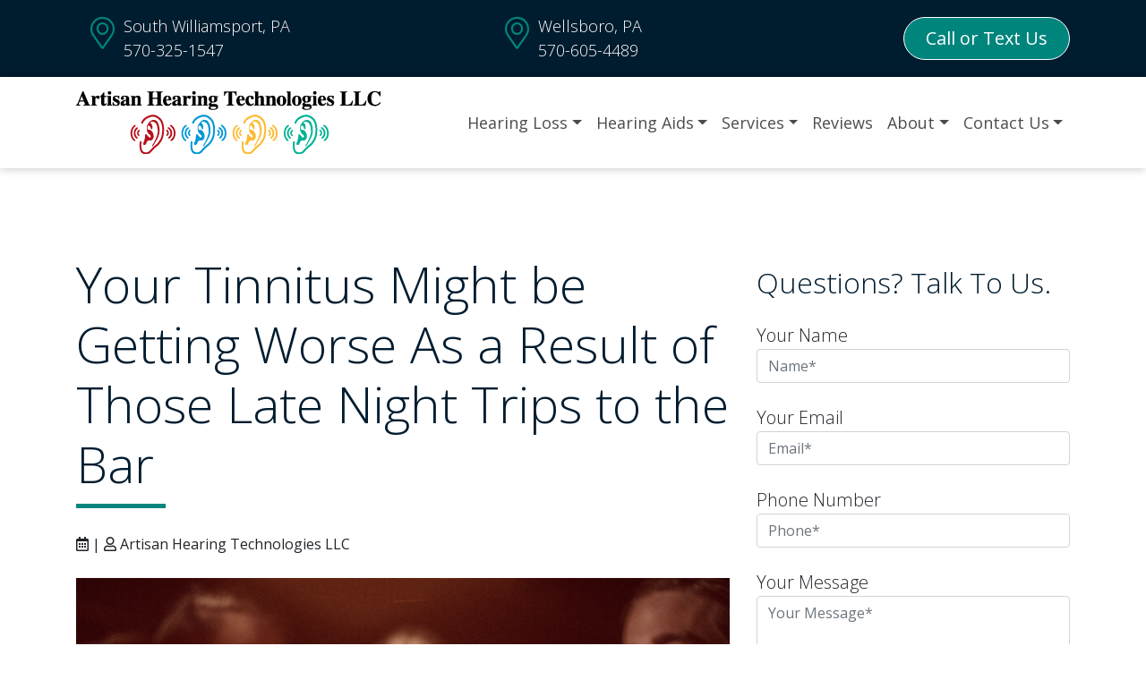

--- FILE ---
content_type: text/html; charset=UTF-8
request_url: https://www.artisanhearing.com/tinnitus-articles/late-night-bar-trips-tinnitus/
body_size: 17888
content:
<!DOCTYPE html>

<html lang="en-US">
<head>
	<!-- Google Tag Manager -->
<script>(function(w,d,s,l,i){w[l]=w[l]||[];w[l].push({'gtm.start':
new Date().getTime(),event:'gtm.js'});var f=d.getElementsByTagName(s)[0],
j=d.createElement(s),dl=l!='dataLayer'?'&l='+l:'';j.async=true;j.src=
'https://www.googletagmanager.com/gtm.js?id='+i+dl;f.parentNode.insertBefore(j,f);
})(window,document,'script','dataLayer','GTM-T39SVPB7');</script>
<!-- End Google Tag Manager -->
	<meta charset="UTF-8">
	<meta name="viewport" content="width=device-width, initial-scale=1, shrink-to-fit=no">
	<link rel="profile" href="http://gmpg.org/xfn/11">
	<meta name='robots' content='index, follow, max-image-preview:large, max-snippet:-1, max-video-preview:-1' />

	<!-- This site is optimized with the Yoast SEO plugin v26.7 - https://yoast.com/wordpress/plugins/seo/ -->
	<title>Your Tinnitus Might be Getting Worse As a Result of Those Late Night Trips to the Bar</title>
	<meta name="description" content="Alcohol has a surprisingly strong impact on your inner ear, which means there’s a very strong link between drinking alcohol and tinnitus symptoms." />
	<link rel="canonical" href="https://www.artisanhearing.com/tinnitus-articles/late-night-bar-trips-tinnitus/" />
	<meta property="og:locale" content="en_US" />
	<meta property="og:type" content="article" />
	<meta property="og:title" content="Your Tinnitus Might be Getting Worse As a Result of Those Late Night Trips to the Bar" />
	<meta property="og:description" content="Alcohol has a surprisingly strong impact on your inner ear, which means there’s a very strong link between drinking alcohol and tinnitus symptoms." />
	<meta property="og:url" content="https://www.artisanhearing.com/tinnitus-articles/late-night-bar-trips-tinnitus/" />
	<meta property="og:site_name" content="Artisan Hearing Technologies LLC" />
	<meta property="article:published_time" content="2023-03-29T18:53:09+00:00" />
	<meta property="og:image" content="https://hmh-ea97.kxcdn.com/wp-content/uploads/2023/03/those_late_night_bar_trips_could_be_contributing_to_your_tinnitus_gettyimages-515437190.jpg" />
	<meta name="author" content="Artisan Hearing Technologies LLC" />
	<meta name="twitter:card" content="summary_large_image" />
	<meta name="twitter:label1" content="Written by" />
	<meta name="twitter:data1" content="Artisan Hearing Technologies LLC" />
	<meta name="twitter:label2" content="Est. reading time" />
	<meta name="twitter:data2" content="4 minutes" />
	<script type="application/ld+json" class="yoast-schema-graph">{"@context":"https://schema.org","@graph":[{"@type":"Article","@id":"https://www.artisanhearing.com/tinnitus-articles/late-night-bar-trips-tinnitus/#article","isPartOf":{"@id":"https://www.artisanhearing.com/tinnitus-articles/late-night-bar-trips-tinnitus/"},"author":{"name":"Artisan Hearing Technologies LLC","@id":"https://www.artisanhearing.com/#/schema/person/36ebb509d9e2a17f6f62518e00a5a2d0"},"headline":"Your Tinnitus Might be Getting Worse As a Result of Those Late Night Trips to the Bar","datePublished":"2023-03-29T18:53:09+00:00","mainEntityOfPage":{"@id":"https://www.artisanhearing.com/tinnitus-articles/late-night-bar-trips-tinnitus/"},"wordCount":897,"publisher":{"@id":"https://www.artisanhearing.com/#organization"},"image":{"@id":"https://www.artisanhearing.com/tinnitus-articles/late-night-bar-trips-tinnitus/#primaryimage"},"thumbnailUrl":"https://hmh-ea97.kxcdn.com/wp-content/uploads/2023/03/those_late_night_bar_trips_could_be_contributing_to_your_tinnitus_gettyimages-515437190.jpg","articleSection":["Tinnitus Articles"],"inLanguage":"en-US"},{"@type":"WebPage","@id":"https://www.artisanhearing.com/tinnitus-articles/late-night-bar-trips-tinnitus/","url":"https://www.artisanhearing.com/tinnitus-articles/late-night-bar-trips-tinnitus/","name":"Your Tinnitus Might be Getting Worse As a Result of Those Late Night Trips to the Bar","isPartOf":{"@id":"https://www.artisanhearing.com/#website"},"primaryImageOfPage":{"@id":"https://www.artisanhearing.com/tinnitus-articles/late-night-bar-trips-tinnitus/#primaryimage"},"image":{"@id":"https://www.artisanhearing.com/tinnitus-articles/late-night-bar-trips-tinnitus/#primaryimage"},"thumbnailUrl":"https://hmh-ea97.kxcdn.com/wp-content/uploads/2023/03/those_late_night_bar_trips_could_be_contributing_to_your_tinnitus_gettyimages-515437190.jpg","datePublished":"2023-03-29T18:53:09+00:00","description":"Alcohol has a surprisingly strong impact on your inner ear, which means there’s a very strong link between drinking alcohol and tinnitus symptoms.","breadcrumb":{"@id":"https://www.artisanhearing.com/tinnitus-articles/late-night-bar-trips-tinnitus/#breadcrumb"},"inLanguage":"en-US","potentialAction":[{"@type":"ReadAction","target":["https://www.artisanhearing.com/tinnitus-articles/late-night-bar-trips-tinnitus/"]}]},{"@type":"ImageObject","inLanguage":"en-US","@id":"https://www.artisanhearing.com/tinnitus-articles/late-night-bar-trips-tinnitus/#primaryimage","url":"https://hmh-ea97.kxcdn.com/wp-content/uploads/2023/03/those_late_night_bar_trips_could_be_contributing_to_your_tinnitus_gettyimages-515437190.jpg","contentUrl":"https://hmh-ea97.kxcdn.com/wp-content/uploads/2023/03/those_late_night_bar_trips_could_be_contributing_to_your_tinnitus_gettyimages-515437190.jpg"},{"@type":"BreadcrumbList","@id":"https://www.artisanhearing.com/tinnitus-articles/late-night-bar-trips-tinnitus/#breadcrumb","itemListElement":[{"@type":"ListItem","position":1,"name":"Home","item":"https://www.artisanhearing.com/"},{"@type":"ListItem","position":2,"name":"Hearing Loss Tips &#038; Research Updates","item":"https://www.artisanhearing.com/hearing-tips/"},{"@type":"ListItem","position":3,"name":"Your Tinnitus Might be Getting Worse As a Result of Those Late Night Trips to the Bar"}]},{"@type":"WebSite","@id":"https://www.artisanhearing.com/#website","url":"https://www.artisanhearing.com/","name":"Artisan Hearing Technologies LLC","description":"Your Local Hearing Aid Experts","publisher":{"@id":"https://www.artisanhearing.com/#organization"},"potentialAction":[{"@type":"SearchAction","target":{"@type":"EntryPoint","urlTemplate":"https://www.artisanhearing.com/?s={search_term_string}"},"query-input":{"@type":"PropertyValueSpecification","valueRequired":true,"valueName":"search_term_string"}}],"inLanguage":"en-US"},{"@type":"Organization","@id":"https://www.artisanhearing.com/#organization","name":"Artisan Hearing Technologies LLC","url":"https://www.artisanhearing.com/","logo":{"@type":"ImageObject","inLanguage":"en-US","@id":"https://www.artisanhearing.com/#/schema/logo/image/","url":"https://www.artisanhearing.com/wp-content/uploads/2021/02/artisan-hearing-technology-logo.png","contentUrl":"https://www.artisanhearing.com/wp-content/uploads/2021/02/artisan-hearing-technology-logo.png","width":340,"height":70,"caption":"Artisan Hearing Technologies LLC"},"image":{"@id":"https://www.artisanhearing.com/#/schema/logo/image/"}},{"@type":"Person","@id":"https://www.artisanhearing.com/#/schema/person/36ebb509d9e2a17f6f62518e00a5a2d0","name":"Artisan Hearing Technologies LLC","image":{"@type":"ImageObject","inLanguage":"en-US","@id":"https://www.artisanhearing.com/#/schema/person/image/","url":"https://secure.gravatar.com/avatar/f7fa63f111f14bbcb6f0b007fc1d77646aa63346adeadecb5f4bb8e2579708d3?s=96&d=mm&r=g","contentUrl":"https://secure.gravatar.com/avatar/f7fa63f111f14bbcb6f0b007fc1d77646aa63346adeadecb5f4bb8e2579708d3?s=96&d=mm&r=g","caption":"Artisan Hearing Technologies LLC"},"sameAs":["https://www.artisanhearing.com"]}]}</script>
	<!-- / Yoast SEO plugin. -->


<link rel='dns-prefetch' href='//kit.fontawesome.com' />
<link rel='dns-prefetch' href='//fonts.googleapis.com' />
<link rel="alternate" type="application/rss+xml" title="Artisan Hearing Technologies LLC &raquo; Feed" href="https://www.artisanhearing.com/feed/" />
<link rel="alternate" type="application/rss+xml" title="Artisan Hearing Technologies LLC &raquo; Comments Feed" href="https://www.artisanhearing.com/comments/feed/" />
<link rel="alternate" type="application/rss+xml" title="Artisan Hearing Technologies LLC &raquo; Your Tinnitus Might be Getting Worse As a Result of Those Late Night Trips to the Bar Comments Feed" href="https://www.artisanhearing.com/tinnitus-articles/late-night-bar-trips-tinnitus/feed/" />
<link rel="alternate" title="oEmbed (JSON)" type="application/json+oembed" href="https://www.artisanhearing.com/wp-json/oembed/1.0/embed?url=https%3A%2F%2Fwww.artisanhearing.com%2Ftinnitus-articles%2Flate-night-bar-trips-tinnitus%2F" />
<link rel="alternate" title="oEmbed (XML)" type="text/xml+oembed" href="https://www.artisanhearing.com/wp-json/oembed/1.0/embed?url=https%3A%2F%2Fwww.artisanhearing.com%2Ftinnitus-articles%2Flate-night-bar-trips-tinnitus%2F&#038;format=xml" />
<style id='wp-img-auto-sizes-contain-inline-css'>
img:is([sizes=auto i],[sizes^="auto," i]){contain-intrinsic-size:3000px 1500px}
/*# sourceURL=wp-img-auto-sizes-contain-inline-css */
</style>
<style id='wp-block-library-inline-css'>
:root{--wp-block-synced-color:#7a00df;--wp-block-synced-color--rgb:122,0,223;--wp-bound-block-color:var(--wp-block-synced-color);--wp-editor-canvas-background:#ddd;--wp-admin-theme-color:#007cba;--wp-admin-theme-color--rgb:0,124,186;--wp-admin-theme-color-darker-10:#006ba1;--wp-admin-theme-color-darker-10--rgb:0,107,160.5;--wp-admin-theme-color-darker-20:#005a87;--wp-admin-theme-color-darker-20--rgb:0,90,135;--wp-admin-border-width-focus:2px}@media (min-resolution:192dpi){:root{--wp-admin-border-width-focus:1.5px}}.wp-element-button{cursor:pointer}:root .has-very-light-gray-background-color{background-color:#eee}:root .has-very-dark-gray-background-color{background-color:#313131}:root .has-very-light-gray-color{color:#eee}:root .has-very-dark-gray-color{color:#313131}:root .has-vivid-green-cyan-to-vivid-cyan-blue-gradient-background{background:linear-gradient(135deg,#00d084,#0693e3)}:root .has-purple-crush-gradient-background{background:linear-gradient(135deg,#34e2e4,#4721fb 50%,#ab1dfe)}:root .has-hazy-dawn-gradient-background{background:linear-gradient(135deg,#faaca8,#dad0ec)}:root .has-subdued-olive-gradient-background{background:linear-gradient(135deg,#fafae1,#67a671)}:root .has-atomic-cream-gradient-background{background:linear-gradient(135deg,#fdd79a,#004a59)}:root .has-nightshade-gradient-background{background:linear-gradient(135deg,#330968,#31cdcf)}:root .has-midnight-gradient-background{background:linear-gradient(135deg,#020381,#2874fc)}:root{--wp--preset--font-size--normal:16px;--wp--preset--font-size--huge:42px}.has-regular-font-size{font-size:1em}.has-larger-font-size{font-size:2.625em}.has-normal-font-size{font-size:var(--wp--preset--font-size--normal)}.has-huge-font-size{font-size:var(--wp--preset--font-size--huge)}.has-text-align-center{text-align:center}.has-text-align-left{text-align:left}.has-text-align-right{text-align:right}.has-fit-text{white-space:nowrap!important}#end-resizable-editor-section{display:none}.aligncenter{clear:both}.items-justified-left{justify-content:flex-start}.items-justified-center{justify-content:center}.items-justified-right{justify-content:flex-end}.items-justified-space-between{justify-content:space-between}.screen-reader-text{border:0;clip-path:inset(50%);height:1px;margin:-1px;overflow:hidden;padding:0;position:absolute;width:1px;word-wrap:normal!important}.screen-reader-text:focus{background-color:#ddd;clip-path:none;color:#444;display:block;font-size:1em;height:auto;left:5px;line-height:normal;padding:15px 23px 14px;text-decoration:none;top:5px;width:auto;z-index:100000}html :where(.has-border-color){border-style:solid}html :where([style*=border-top-color]){border-top-style:solid}html :where([style*=border-right-color]){border-right-style:solid}html :where([style*=border-bottom-color]){border-bottom-style:solid}html :where([style*=border-left-color]){border-left-style:solid}html :where([style*=border-width]){border-style:solid}html :where([style*=border-top-width]){border-top-style:solid}html :where([style*=border-right-width]){border-right-style:solid}html :where([style*=border-bottom-width]){border-bottom-style:solid}html :where([style*=border-left-width]){border-left-style:solid}html :where(img[class*=wp-image-]){height:auto;max-width:100%}:where(figure){margin:0 0 1em}html :where(.is-position-sticky){--wp-admin--admin-bar--position-offset:var(--wp-admin--admin-bar--height,0px)}@media screen and (max-width:600px){html :where(.is-position-sticky){--wp-admin--admin-bar--position-offset:0px}}

/*# sourceURL=wp-block-library-inline-css */
</style><style id='global-styles-inline-css'>
:root{--wp--preset--aspect-ratio--square: 1;--wp--preset--aspect-ratio--4-3: 4/3;--wp--preset--aspect-ratio--3-4: 3/4;--wp--preset--aspect-ratio--3-2: 3/2;--wp--preset--aspect-ratio--2-3: 2/3;--wp--preset--aspect-ratio--16-9: 16/9;--wp--preset--aspect-ratio--9-16: 9/16;--wp--preset--color--black: #000000;--wp--preset--color--cyan-bluish-gray: #abb8c3;--wp--preset--color--white: #fff;--wp--preset--color--pale-pink: #f78da7;--wp--preset--color--vivid-red: #cf2e2e;--wp--preset--color--luminous-vivid-orange: #ff6900;--wp--preset--color--luminous-vivid-amber: #fcb900;--wp--preset--color--light-green-cyan: #7bdcb5;--wp--preset--color--vivid-green-cyan: #00d084;--wp--preset--color--pale-cyan-blue: #8ed1fc;--wp--preset--color--vivid-cyan-blue: #0693e3;--wp--preset--color--vivid-purple: #9b51e0;--wp--preset--color--blue: #007bff;--wp--preset--color--indigo: #6610f2;--wp--preset--color--purple: #5533ff;--wp--preset--color--pink: #e83e8c;--wp--preset--color--red: #dc3545;--wp--preset--color--orange: #fd7e14;--wp--preset--color--yellow: #ffc107;--wp--preset--color--green: #28a745;--wp--preset--color--teal: #20c997;--wp--preset--color--cyan: #17a2b8;--wp--preset--color--gray: #6c757d;--wp--preset--color--gray-dark: #343a40;--wp--preset--gradient--vivid-cyan-blue-to-vivid-purple: linear-gradient(135deg,rgb(6,147,227) 0%,rgb(155,81,224) 100%);--wp--preset--gradient--light-green-cyan-to-vivid-green-cyan: linear-gradient(135deg,rgb(122,220,180) 0%,rgb(0,208,130) 100%);--wp--preset--gradient--luminous-vivid-amber-to-luminous-vivid-orange: linear-gradient(135deg,rgb(252,185,0) 0%,rgb(255,105,0) 100%);--wp--preset--gradient--luminous-vivid-orange-to-vivid-red: linear-gradient(135deg,rgb(255,105,0) 0%,rgb(207,46,46) 100%);--wp--preset--gradient--very-light-gray-to-cyan-bluish-gray: linear-gradient(135deg,rgb(238,238,238) 0%,rgb(169,184,195) 100%);--wp--preset--gradient--cool-to-warm-spectrum: linear-gradient(135deg,rgb(74,234,220) 0%,rgb(151,120,209) 20%,rgb(207,42,186) 40%,rgb(238,44,130) 60%,rgb(251,105,98) 80%,rgb(254,248,76) 100%);--wp--preset--gradient--blush-light-purple: linear-gradient(135deg,rgb(255,206,236) 0%,rgb(152,150,240) 100%);--wp--preset--gradient--blush-bordeaux: linear-gradient(135deg,rgb(254,205,165) 0%,rgb(254,45,45) 50%,rgb(107,0,62) 100%);--wp--preset--gradient--luminous-dusk: linear-gradient(135deg,rgb(255,203,112) 0%,rgb(199,81,192) 50%,rgb(65,88,208) 100%);--wp--preset--gradient--pale-ocean: linear-gradient(135deg,rgb(255,245,203) 0%,rgb(182,227,212) 50%,rgb(51,167,181) 100%);--wp--preset--gradient--electric-grass: linear-gradient(135deg,rgb(202,248,128) 0%,rgb(113,206,126) 100%);--wp--preset--gradient--midnight: linear-gradient(135deg,rgb(2,3,129) 0%,rgb(40,116,252) 100%);--wp--preset--font-size--small: 13px;--wp--preset--font-size--medium: 20px;--wp--preset--font-size--large: 36px;--wp--preset--font-size--x-large: 42px;--wp--preset--spacing--20: 0.44rem;--wp--preset--spacing--30: 0.67rem;--wp--preset--spacing--40: 1rem;--wp--preset--spacing--50: 1.5rem;--wp--preset--spacing--60: 2.25rem;--wp--preset--spacing--70: 3.38rem;--wp--preset--spacing--80: 5.06rem;--wp--preset--shadow--natural: 6px 6px 9px rgba(0, 0, 0, 0.2);--wp--preset--shadow--deep: 12px 12px 50px rgba(0, 0, 0, 0.4);--wp--preset--shadow--sharp: 6px 6px 0px rgba(0, 0, 0, 0.2);--wp--preset--shadow--outlined: 6px 6px 0px -3px rgb(255, 255, 255), 6px 6px rgb(0, 0, 0);--wp--preset--shadow--crisp: 6px 6px 0px rgb(0, 0, 0);}:where(.is-layout-flex){gap: 0.5em;}:where(.is-layout-grid){gap: 0.5em;}body .is-layout-flex{display: flex;}.is-layout-flex{flex-wrap: wrap;align-items: center;}.is-layout-flex > :is(*, div){margin: 0;}body .is-layout-grid{display: grid;}.is-layout-grid > :is(*, div){margin: 0;}:where(.wp-block-columns.is-layout-flex){gap: 2em;}:where(.wp-block-columns.is-layout-grid){gap: 2em;}:where(.wp-block-post-template.is-layout-flex){gap: 1.25em;}:where(.wp-block-post-template.is-layout-grid){gap: 1.25em;}.has-black-color{color: var(--wp--preset--color--black) !important;}.has-cyan-bluish-gray-color{color: var(--wp--preset--color--cyan-bluish-gray) !important;}.has-white-color{color: var(--wp--preset--color--white) !important;}.has-pale-pink-color{color: var(--wp--preset--color--pale-pink) !important;}.has-vivid-red-color{color: var(--wp--preset--color--vivid-red) !important;}.has-luminous-vivid-orange-color{color: var(--wp--preset--color--luminous-vivid-orange) !important;}.has-luminous-vivid-amber-color{color: var(--wp--preset--color--luminous-vivid-amber) !important;}.has-light-green-cyan-color{color: var(--wp--preset--color--light-green-cyan) !important;}.has-vivid-green-cyan-color{color: var(--wp--preset--color--vivid-green-cyan) !important;}.has-pale-cyan-blue-color{color: var(--wp--preset--color--pale-cyan-blue) !important;}.has-vivid-cyan-blue-color{color: var(--wp--preset--color--vivid-cyan-blue) !important;}.has-vivid-purple-color{color: var(--wp--preset--color--vivid-purple) !important;}.has-black-background-color{background-color: var(--wp--preset--color--black) !important;}.has-cyan-bluish-gray-background-color{background-color: var(--wp--preset--color--cyan-bluish-gray) !important;}.has-white-background-color{background-color: var(--wp--preset--color--white) !important;}.has-pale-pink-background-color{background-color: var(--wp--preset--color--pale-pink) !important;}.has-vivid-red-background-color{background-color: var(--wp--preset--color--vivid-red) !important;}.has-luminous-vivid-orange-background-color{background-color: var(--wp--preset--color--luminous-vivid-orange) !important;}.has-luminous-vivid-amber-background-color{background-color: var(--wp--preset--color--luminous-vivid-amber) !important;}.has-light-green-cyan-background-color{background-color: var(--wp--preset--color--light-green-cyan) !important;}.has-vivid-green-cyan-background-color{background-color: var(--wp--preset--color--vivid-green-cyan) !important;}.has-pale-cyan-blue-background-color{background-color: var(--wp--preset--color--pale-cyan-blue) !important;}.has-vivid-cyan-blue-background-color{background-color: var(--wp--preset--color--vivid-cyan-blue) !important;}.has-vivid-purple-background-color{background-color: var(--wp--preset--color--vivid-purple) !important;}.has-black-border-color{border-color: var(--wp--preset--color--black) !important;}.has-cyan-bluish-gray-border-color{border-color: var(--wp--preset--color--cyan-bluish-gray) !important;}.has-white-border-color{border-color: var(--wp--preset--color--white) !important;}.has-pale-pink-border-color{border-color: var(--wp--preset--color--pale-pink) !important;}.has-vivid-red-border-color{border-color: var(--wp--preset--color--vivid-red) !important;}.has-luminous-vivid-orange-border-color{border-color: var(--wp--preset--color--luminous-vivid-orange) !important;}.has-luminous-vivid-amber-border-color{border-color: var(--wp--preset--color--luminous-vivid-amber) !important;}.has-light-green-cyan-border-color{border-color: var(--wp--preset--color--light-green-cyan) !important;}.has-vivid-green-cyan-border-color{border-color: var(--wp--preset--color--vivid-green-cyan) !important;}.has-pale-cyan-blue-border-color{border-color: var(--wp--preset--color--pale-cyan-blue) !important;}.has-vivid-cyan-blue-border-color{border-color: var(--wp--preset--color--vivid-cyan-blue) !important;}.has-vivid-purple-border-color{border-color: var(--wp--preset--color--vivid-purple) !important;}.has-vivid-cyan-blue-to-vivid-purple-gradient-background{background: var(--wp--preset--gradient--vivid-cyan-blue-to-vivid-purple) !important;}.has-light-green-cyan-to-vivid-green-cyan-gradient-background{background: var(--wp--preset--gradient--light-green-cyan-to-vivid-green-cyan) !important;}.has-luminous-vivid-amber-to-luminous-vivid-orange-gradient-background{background: var(--wp--preset--gradient--luminous-vivid-amber-to-luminous-vivid-orange) !important;}.has-luminous-vivid-orange-to-vivid-red-gradient-background{background: var(--wp--preset--gradient--luminous-vivid-orange-to-vivid-red) !important;}.has-very-light-gray-to-cyan-bluish-gray-gradient-background{background: var(--wp--preset--gradient--very-light-gray-to-cyan-bluish-gray) !important;}.has-cool-to-warm-spectrum-gradient-background{background: var(--wp--preset--gradient--cool-to-warm-spectrum) !important;}.has-blush-light-purple-gradient-background{background: var(--wp--preset--gradient--blush-light-purple) !important;}.has-blush-bordeaux-gradient-background{background: var(--wp--preset--gradient--blush-bordeaux) !important;}.has-luminous-dusk-gradient-background{background: var(--wp--preset--gradient--luminous-dusk) !important;}.has-pale-ocean-gradient-background{background: var(--wp--preset--gradient--pale-ocean) !important;}.has-electric-grass-gradient-background{background: var(--wp--preset--gradient--electric-grass) !important;}.has-midnight-gradient-background{background: var(--wp--preset--gradient--midnight) !important;}.has-small-font-size{font-size: var(--wp--preset--font-size--small) !important;}.has-medium-font-size{font-size: var(--wp--preset--font-size--medium) !important;}.has-large-font-size{font-size: var(--wp--preset--font-size--large) !important;}.has-x-large-font-size{font-size: var(--wp--preset--font-size--x-large) !important;}
/*# sourceURL=global-styles-inline-css */
</style>

<style id='classic-theme-styles-inline-css'>
/*! This file is auto-generated */
.wp-block-button__link{color:#fff;background-color:#32373c;border-radius:9999px;box-shadow:none;text-decoration:none;padding:calc(.667em + 2px) calc(1.333em + 2px);font-size:1.125em}.wp-block-file__button{background:#32373c;color:#fff;text-decoration:none}
/*# sourceURL=/wp-includes/css/classic-themes.min.css */
</style>
<link rel='stylesheet' id='wp-bootstrap-blocks-styles-css' href='https://www.artisanhearing.com/wp-content/plugins/wp-bootstrap-blocks/build/style-index.css' media='all' />
<link rel='stylesheet' id='contact-form-7-css' href='https://www.artisanhearing.com/wp-content/plugins/contact-form-7/includes/css/styles.css' media='all' />
<style id='contact-form-7-inline-css'>
.wpcf7 .wpcf7-recaptcha iframe {margin-bottom: 0;}.wpcf7 .wpcf7-recaptcha[data-align="center"] > div {margin: 0 auto;}.wpcf7 .wpcf7-recaptcha[data-align="right"] > div {margin: 0 0 0 auto;}
/*# sourceURL=contact-form-7-inline-css */
</style>
<link rel='stylesheet' id='child-understrap-styles-css' href='https://www.artisanhearing.com/wp-content/themes/action-website-11/css/child-theme.min.css' media='all' />
<link rel='stylesheet' id='understrap-builder-styles-css' href='https://www.artisanhearing.com/wp-content/themes/action-website-11/css/understrap-builder.min.css' media='all' />
<link rel='stylesheet' id='builder-fonts-css' href='https://fonts.googleapis.com/css?family=Open+Sans%3Aregular%2Citalic%2C700&#038;subset=latin&#038;display=fallback' media='all' />
<script src="https://www.artisanhearing.com/wp-includes/js/jquery/jquery.min.js" id="jquery-core-js"></script>
<script src="https://www.artisanhearing.com/wp-includes/js/jquery/jquery-migrate.min.js" id="jquery-migrate-js"></script>
<script src="https://kit.fontawesome.com/8e0a38e214.js" id="font-awesome-kit-js"></script>
<link rel="https://api.w.org/" href="https://www.artisanhearing.com/wp-json/" /><link rel="alternate" title="JSON" type="application/json" href="https://www.artisanhearing.com/wp-json/wp/v2/posts/4379" /><link rel="EditURI" type="application/rsd+xml" title="RSD" href="https://www.artisanhearing.com/xmlrpc.php?rsd" />

<link rel='shortlink' href='https://www.artisanhearing.com/?p=4379' />
<link rel="pingback" href="https://www.artisanhearing.com/xmlrpc.php">
<meta name="mobile-web-app-capable" content="yes">
<meta name="apple-mobile-web-app-capable" content="yes">
<meta name="apple-mobile-web-app-title" content="Artisan Hearing Technologies LLC - Your Local Hearing Aid Experts">
<link rel="icon" href="https://www.artisanhearing.com/wp-content/uploads/2021/02/cropped-artisan-hearing-technology-fav-32x32.png" sizes="32x32" />
<link rel="icon" href="https://www.artisanhearing.com/wp-content/uploads/2021/02/cropped-artisan-hearing-technology-fav-192x192.png" sizes="192x192" />
<link rel="apple-touch-icon" href="https://www.artisanhearing.com/wp-content/uploads/2021/02/cropped-artisan-hearing-technology-fav-180x180.png" />
<meta name="msapplication-TileImage" content="https://www.artisanhearing.com/wp-content/uploads/2021/02/cropped-artisan-hearing-technology-fav-270x270.png" />
		<style id="wp-custom-css">
			/* Accessibility Fixes */
 .navbar-light .navbar-nav .nav-link {
  color: rgba(0, 0, 0, 0.7) !important; }
  .navbar-light .navbar-nav .nav-link:hover, .navbar-light .navbar-nav .nav-link:focus {
    color: rgba(0, 0, 0, 0.9) !important; }

a.btn.btn-secondary.px-4.py-2.btn-lg.border-light:focus, a.btn.d-none.d-md-inline.mt-3.btn-lg.border-light.btn-secondary:focus {
    -webkit-box-shadow: 0 0 0 0.2rem rgb(255 255 255 / 85%);
    box-shadow: 0 0 0 0.2rem rgb(255 255 255 / 85%);
}

.btn-secondary.focus, .btn-secondary:focus {
    -webkit-box-shadow: 0 0 0 0.2rem rgb(124 0 40 / 50%);
    box-shadow: 0 0 0 0.2rem rgb(124 0 40 / 50%);
}
a.covid {color:#007A72 !important; text-decoration:underline; }
a.covid:hover {color:#000 !important;  text-decoration:underline;}

a:not(.btn):hover {
    color: #007A72 !important;
}




/*----- SITE WIDE CSS -----*/

body {
	font-family: 'Open Sans', sans-serif;
	font-weight: 300;
}

/* no select text */
body {  user-select: none;}
body.logged-in {user-select:text;}

.bg-primary-opacity-95 {
	background-color: rgba(0, 28, 47, 0.95);
}

.header-line {
	border-style: solid;
	border-width: 5px 0 0;
	border-color: #1ba098;
	width: 100px;
}

.is-style-top-line {
	position:relative;
	padding-top: 1rem;
}

.is-style-top-line:before {
	content: "";
	display: block;
	height: 5px;
	width: 100px;
	background-color: #00857D;
	position: absolute;
	top: 0;
	left: 0;
}

.is-style-bottom-line {
	position:relative;
	padding-bottom: 1rem;
}

.is-style-bottom-line:after {
	content: "";
	display: block;
	height: 5px;
	width: 100px;
	background-color: #00857D;
	position: absolute;
	bottom: 0;
	left: 0;
}

.border-5 {
	border: 5px solid;
}

.bg-dots {
	background:url(/wp-content/uploads/2020/08/page-header-bg-2.png);
	background-repeat: no-repeat;
	background-position: right bottom;
	background-size: 650px auto;
}

.border-bottom-5  {
	border-bottom: 5px solid;
}

.border-top-5 {
	border-top: 5px solid;
}

.h1, .h2, .h3, .h4, .h5, .h6, h1, h2, h3, h4, h5, h6 {
	font-weight: 300;
	color: #001c2f;
	line-height: 1.5;
}

.rounded-lg, .is-style-rounded-large img {
	border-radius: .5rem!important;
}

.box-relative {
	top: -75px;
}

.box-bottom {
	bottom: -200px;
}

#searchsubmit {
	border-top-left-radius:0 !important;
	border-bottom-left-radius: 0 !important;
	border-top-right-radius: .25rem !important;
	border-bottom-right-radius: .25rem !important;
}

#searchsubmit.btn-primary:focus {
	box-shadow: 0 0 0 0.2rem rgba(0,28,47,.5);
}

.overflow-image {
	overflow-y: visible;
}

#reviewstream div.review {
	max-height: 100%;
}

.underline: {
	position: relative;
  padding-bottom: 2px;
}

.underline:after{
    content: '';
    height: 1px;
    background-color: #2cbab5;
    width: 0%;
    display: block;
    transition: width .5s ease-in-out;
	}

.underline:hover:after{
	width: 100%;
}

.sticky-cta {
	display: none;
}

.wp-block-cover.has-background-dim.has-background-dim-60:not(.has-background-gradient):before {
	mix-blend-mode: multiply;
}

/*----- ANIMATIONS -----*/

.fadeIn, .slideLeft, .slideRight, .slideUp, .slideDown, .zoomIn {
  -webkit-transition: all 1s, opacity 2s;
	-o-transition: all 1s, opacity 2s;
	transition: all 1s, opacity 2s;
}
  @media (min-width: 768px) {
    .fadeIn, .slideLeft, .slideRight, .slideUp, .slideDown, .zoomIn {
			-webkit-opacity: 0;
			-o-opacity: 0;
      opacity: 0; }
      .fadeIn.show, .show.slideLeft, .show.slideRight, .show.slideUp, .show.slideDown, .show.zoomIn {
				-webkit-opacity: 1;
				-o-opacity: 1;
        opacity: 1; } }

.slideLeft {
	-webkit-transition: all 1s, opacity 2s;
	-o-transition: all 1s, opacity 2s;
  transition: all 1s, opacity 2s; }
  @media (min-width: 768px) {
    .slideLeft {
			-webkit-transform: translate(25%, 0);
			-o-transform: translate(25%, 0);
      transform: translate(25%, 0); }
      .slideLeft.show {
				 -webkit-transform: translate(0, 0);
				 -o-transform: translate(0, 0);
        transform: translate(0, 0); } }

.slideRight {
	-webkit-transition: all 1s, opacity 2s;
	-o-transition: all 1s, opacity 2s;
  transition: all 1s, opacity 2s; }
  @media (min-width: 768px) {
    .slideRight {
				-webkit-transform: translate(-25%, 0);
			-o-transform: translate(-25%, 0);
      transform: translate(-25%, 0); }
      .slideRight.show {
				-webkit-transform: translate(0, 0);
				-o-transform: translate(0, 0);
        transform: translate(0, 0); } }


.slideUp {
	-webkit-transition: all 1s, opacity 2s;
	-o-transition: all 1s, opacity 2s;
  transition: all 1s, opacity 2s; }
  @media (min-width: 768px) {
    .slideUp {
			-webkit-transform: translate(0, 25%);
			-o-transform: translate(0, 25%);
      transform: translate(0, 25%); }
      .slideUp.show {
        transform: translate(0, 0); } }

.slideDown {
	-webkit-transition: all 1s, opacity 2s; 
	-o-transition: all 1s, opacity 2s; 
  transition: all 1s, opacity 2s; }
  @media (min-width: 768px) {
    .slideDown {
			-webkit-transform: translate(0, -25%);
			-o-transform: translate(0, -25%);
      transform: translate(0, -25%); }
      .slideDown.show {
				-webkit-transform: translate(0, 0);
				-o-transform: translate(0, 0);
        transform: translate(0, 0); } }

.zoomIn {
	-webkit-transition: all 1s, opacity 2s; 
	-o-transition: all 1s, opacity 2s; 
  transition: all 1s, opacity 2s; }
  @media (min-width: 768px) {
    .zoomIn {
			-webkit-transform: scale(0.1);
			-o-transform: scale(0.1);
      transform: scale(0.1); }
      .zoomIn.show {
				-webkit-transform: scale(1);
				-o-transform: scale(1);
        transform: scale(1); } }

@media all and (-ms-high-contrast: none), (-ms-high-contrast: active) {
/* IE10+ CSS styles go here */
	.fadeIn, .slideLeft, .slideRight, .slideUp, .slideDown, .zoomIn, .show.slideLeft, .show.slideRight, .show.slideUp, .show.slideDown, .show.zoomIn{
		opacity: 1;
	}
	.slideLeft, .slideLeft.show, .slideRight, .slideRight.show, .slideUp, .slideUp.show, .slideDown, .slideDown.show, .zoomIn, .zoomIn.show {
		transition: none;
		transform: translate(0, 0);
	}
}

.fadeBackgroundIn:before {
	-webkit-opacity: 0 !important;
	-o-opacity: 0 !important;
	-ms-opacity: 0 !important;
  opacity: 0 !important;
	-webkit-transition: all 1s, opacity 2s;
	-o-transition: all 1s, opacity 2s;
  transition: all 1s, opacity 2s; }

.fadeBackgroundIn.show:before {
	-webkit-opacity: .5 !important;
	-o-opacity: .5 !important;
  opacity: .5 !important; }

.wp-block-image figure {
	margin-bottom: 0;
}

/*----- COLORS -----*/

.has-primary-dk-blue-background-color {
    background-color: #001c2f;
}

.has-primary-dk-blue-color {
    color: #001c2f;
}

.has-secondary-background-color {
    background-color: #00857D;
}

.has-secondary-color {
    color: #00857D;
}

.has-text-gray-background-color {
    background-color: #212529;
}

.has-text-gray-color {
    color: #212529;
}

.has-light-gray-background-color {
    background-color: #fbfbfb;
}

.has-light-gray-color {
    color: #fbfbfb;
}

.has-white-background-color {
    background-color: #ffffff;
}

.has-white-color {
    color: #ffffff;
}

/*----- BACKGROUND CIRCLES ----*/

.circles-bg-secondary:before {
	content: "";
	position: absolute;
	left: -100px;
	top: 200px;
	width: 336px;
	height: 160px;
	-webkit-mask: url(/wp-content/uploads/2020/10/dots.svg) no-repeat 0 0;
	mask: url(/wp-content/uploads/2020/10/dots.svg) no-repeat 0 0;
	background-color: #00857D;
	-webkit-mask-size: cover;
  mask-size: cover;
}

.circles-bg-white:before {
	content: "";
	position: absolute;
	right: -95px;
	bottom: 60px;
	width: 335px;
	height: 160px;
	-webkit-mask: url(/wp-content/uploads/2020/10/dots.svg) no-repeat 0 0;
	mask: url(/wp-content/uploads/2020/10/dots.svg) no-repeat 0 0;
	background-color: rgba(255, 255, 255, 0.2);
	-webkit-mask-size: cover;
  mask-size: cover;
}

.circles-bg-grey:before {
	content: "";
	position: absolute;
	right: -50px;
	top: -35px;
	width: 335px;
	height: 160px;
	-webkit-mask: url(/wp-content/uploads/2020/10/dots.svg) no-repeat 0 0;
	mask: url(/wp-content/uploads/2020/10/dots.svg) no-repeat 0 0;
	background-color: #dddddd;
	-webkit-mask-size: cover;
  mask-size: cover;
}

/*----- WHITE BOXES ----*/
.white-box {
	transition: all .3s ease-in-out;
}
.white-box:hover {
		transform: translatey(-5px);
}
.sq-icon {
	width: 75px;
	height: 75px;
	margin-top: -70px;
}
.white-box:hover .sq-icon {
	background-color: #001c2f !important;
}


/*----- ICONS ULS -----*/

ul.icons.absolute li:before {
	position: absolute;
	left: 0;
	top: -10px;
	padding-right: 0;
	font-weight: 300;
}

ul.check-mark li:before {
	content: "\f14a";
	color: #00857D;
}

ul.chevron-right li:before {
	content: "\f32b";
	color: #00857D;
}

ul.icons li.smile-icon:before {
	content: "\f118";
	color: #00857D;
}

ul.icons li.group-icon:before {
	content: "\f500";
	color: #00857D; margin-left:-5px;
}

ul.icons li.badge-icon:before {
	content: "\f336";
	color: #00857D;
}

ul.icons li.ear-icon:before {
	content: "\f5f0";
	color: #00857D;
}

ul.icons li.money-icon:before {
	content: "\f81d";
	color: #00857D;
}

ul.icons li.hearing-icon:before {
	content: "\f2a2";
	color: #00857D;
}

ul.icons li.custom-icon:before {
	content: "\f5ae";
	color: #00857D;
}

ul.icons li:before {
	font-family: "Font Awesome 5 Pro";
	font-size: 2em;
	vertical-align: middle;
}

ul.icons.absolute li {
	position: relative;
	padding-left: 50px;
	min-height: 65px;
	padding-bottom: 1.75rem;
}

ul.icons.absolute.chevron-right li {
	height: auto;
}

/*----- CONTACT FORM 7 ----*/
.wpcf7 input[type=submit] {
	width: 25%;
}

/*----- TOP NAVBAR ----*/

.fa-map-marker-alt {
	vertical-align: -0.9rem;
	padding-right: 10px;
}

.fa-map-marker-alt.mobile {
	vertical-align: -0.3rem;
}

.topbar-locations {
	font-size: 1.125rem;
}

.topbar-locations .text-light:hover {
	color: #2cbab5 !important;
	/*text-decoration: underline;*/
}

/*----- NAVBAR -----*/

.navbar {
	font-size: 1.125rem;
	font-weight: 400;
}

.navbar-expand-lg .navbar-nav .dropdown-menu.show{
	border-top: 4px solid #00857D !important;
	box-shadow: 0px 3px 8px 0px rgba(0,0,0,0.25);
}

.dropdown-item {
	padding: .5rem 1.5rem; 
}

.sticky-top {
	top:0;
	z-index: 1020;
}
/*----- FORMS -----*/

.form-control:focus, .wpcf7 .wpcf7-validation-errors:focus, .wpcf7 input:focus[type=color], .wpcf7 input:focus[type=date], .wpcf7 input:focus[type=datetime-local], .wpcf7 input:focus[type=datetime], .wpcf7 input:focus[type=email], .wpcf7 input:focus[type=file], .wpcf7 input:focus[type=month], .wpcf7 input:focus[type=number], .wpcf7 input:focus[type=range], .wpcf7 input:focus[type=search], .wpcf7 input:focus[type=submit], .wpcf7 input:focus[type=tel], .wpcf7 input:focus[type=text], .wpcf7 input:focus[type=time], .wpcf7 input:focus[type=url], .wpcf7 input:focus[type=week], .wpcf7 select:focus, .wpcf7 textarea:focus {
	border-color: #ced4da;
	box-shadow: none;
  -webkit box-shadow: none;
}

/*----- HOMEPAGE -----*/

.hero-box .btn {
	width: 200px;
}
.heroheadline {font-size: 3.5rem!important; font-weight: 700!important;}

.city-love ul.icons.absolute li {
	min-height: 110px;
}

/*------ ABOUT US ------*/

.read-more {
	cursor: pointer;
}

.team-member-image img {
	border-bottom: 5px solid #00857D;
}

/*----- HEARING AIDS ----*/

.pro, .con {
	min-height: 410px;
	transition: all .3s ease-in-out;
}

.pro p:first-of-type, .con p:first-of-type {
	text-transform: uppercase;
	font-weight: 700;
	margin-bottom: 0;
}

.pro:hover, .con:hover {
	box-shadow: 0 4px 30px rgba(0,0,0,.1)!important;
}

.pro:hover {
	transform: translatey(-5px);
}

.con:hover {
	transform: translatey(-5px);
}

/*----- HEARING LOSS -----*/

h2#hearing-loss-causes, h2#hearing-loss-types {
	padding-top: 95px;
}

/*------ FAQ -------*/

.faqs {
	top:100px;
	font-size:1.1rem; 
	z-index:1019;
}

.faqs a:hover {
	background-color: #00857D;
	color: #fff !important;
}

.faq{ 
	position:relative; 
}

.faq span{ 
	position:absolute; 
	top:-100px;
}

/*----- BLOG ------*/

article.post.type-post .entry-content h2 {
	margin-top: 2.5rem;
	margin-bottom: 1rem;
}

#recent-posts-2 ul {
	list-style: none;
	padding-left: 0;
}

#recent-posts-2 ul li {
	padding: 15px 0;
	border-bottom: 1px solid #ced4da;
}

/*----- FOOTER -----*/ 
.footer-locations i {
	padding-top: 5px;
	padding-right: 10px;
}

div.site-info a {
	color: #fff!important; 
}

div.site-info a:hover {
	color: #00d7c9!important; 
}

/*----- FOOTER CTA -----*/

.sticky-bottom {
	bottom: 0;
	z-index: 1019;
}

/*----- SOCIAL ICONS -----*/

#footer-menu {
	display: inline-block;
	height: 1.96rem; 
	float: right;
}

#footer-menu li {
    display: inline-block;
    height: 1.96rem;
    margin-bottom: 0; 
}

#footer-menu a {
    font-size: 0;
    text-decoration: none;
}

#footer-menu a:hover {
	color: #2cbab5;
	text-decoration: none;
}

#footer-menu a:before {
    display: block;
    font-size: 1.1rem;
    font-family: 'Font Awesome 5 Brands';
    font-weight: 900;
    line-height: 1.4; 
}

#footer-menu a[href*="facebook.com"]:before {
    content: "\f39e"; 
}
#footer-menu a[href*="instagram.com"]:before {
    content: "\f16d"; 
}
#footer-menu a[href*="linkedin.com"]:before {
    content: "\f0e1"; 
}
#footer-menu a[href*="twitter.com"]:before {
    content: "\f099"; 
}
#footer-menu a[href*="youtube.com"]:before {
    content: "\f167"; 
}

/*----- MEDIA QUERIES -----*/

@media (max-width: 325px ){
	.topbar-mobile-location {
		font-size: 1.1rem !important;
	}
	.hero-box .btn {
		width: 170px;
	}
}

@media only screen and (max-width: 350px) {
h1.display-4 {font-size: 3rem!important;}
}

@media (min-width: 576px) {

}

@media (max-width: 768px ){
	.display-4 {
		font-size: 2.5rem;
	}
	.bg-custom-info-right:after, .bg-custom-info-left:after {
		width: 100%
	}
	.box-relative {
		top: 0;
	}
	.shadow-lg.box-relative {
		top: -75px;
	}
	.circles-bg-grey:before, .circles-bg-secondary:before, .circles-bg-white:before {
		display:none;
	}
}

@media (min-width: 768px) {

}

@media (max-width: 992px) {
	.topbar-locations {
		display: none;
	}
	.navbar-expand-lg .navbar-nav .dropdown-menu.show {
	box-shadow: none;
	border-top: 2px solid #00857D !important;
	}
	.bg-dots {
		background-size: 375px auto;
	}
	
}
@media (min-width: 992px) {
	.topbar-mobile-location {
		display: none;
	}

}
@media (min-width: 1200px){
	
}

.cpra-table table {
  border-collapse: collapse;
  border-spacing: 0;
  width: 100%;
	overflow-x:auto;
	border: unset;
}
.cpra-table table th {
  background-color: #dedede;
}

.cpra-table th, .cpra-table td {
  text-align: left;
  padding: 16px !important;
}

.cpra-table tr:nth-child(even) {
  background-color: #dedede;
}

/* Reviews */
body div.revwid-overall-rating-sum {display:none !important;}		</style>
		  <link rel="stylesheet" id="custom-google-fonts-css" href="https://fonts.googleapis.com/css2?family=Open+Sans%3Aital%2Cwght%400%2C300%3B0%2C400%3B0%2C600%3B0%2C700%3B0%2C800%3B1%2C300%3B1%2C400%3B1%2C600%3B1%2C700%3B1%2C800&display=swap&ver=5.4" type="text/css" media="all">
<meta http-equiv="X-UA-Compatible" content="IE=edge" />

<!-- Global site tag (gtag.js) - Google Analytics -->
<script async src="https://www.googletagmanager.com/gtag/js?id=G-0KWM8G7Q85"></script>
<script>
  window.dataLayer = window.dataLayer || [];
  function gtag(){dataLayer.push(arguments);}
  gtag('js', new Date());

  gtag('config', 'G-0KWM8G7Q85');

</script>


<link href="https://freshpaint-hipaa-maps.com/maplibre-gl@3.x/dist/maplibre-gl.css" rel="stylesheet" type="text/css">
<style>
  /* Freshpaint map */
  .map-container {
    position: relative;
    margin-bottom: 20px;
  }

  .map-container p,
  .map-container a {
    font-size: 14px;
    margin: 0;
  }

  .map-card {
    position: absolute;
    top: 0;
    left: 0;
    margin: 10px;
    background: #FFF;
    padding: 10px;
  }

  .maplibregl-popup-close-button {
    padding: 2px;
    color: #000;
  }

  .maplibregl-popup-close-button:hover {
    color: #000;
  }
</style>

  <style>.container{max-width:1140px}.bg-primary{background-color:#001c2f!important}.text-primary{color:#001c2f!important}a.text-primary:hover{color:#001c2f!important}.border-primary{border-color:#001c2f!important}.btn-primary{background-color:#001c2f!important;border-color:#001c2f!important}.bg-secondary{background-color:#00857d!important}.text-secondary{color:#00857d!important}a.text-secondary:hover{color:#00857d!important}.border-secondary{border-color:#00857d!important}.btn-secondary{background-color:#00857d!important;border-color:#00857d!important}.bg-success{background-color:#fbfbfb!important}.text-success{color:#fbfbfb!important}a.text-success:hover{color:#fbfbfb!important}.border-success{border-color:#fbfbfb!important}.btn-success{background-color:#fbfbfb!important;border-color:#fbfbfb!important}.bg-info{background-color:#ffd6ab!important}.text-info{color:#ffd6ab!important}a.text-info:hover{color:#ffd6ab!important}.border-info{border-color:#ffd6ab!important}.btn-info{background-color:#ffd6ab!important;border-color:#ffd6ab!important}.bg-warning{background-color:#F45D01!important}.text-warning{color:#F45D01!important}a.text-warning:hover{color:#F45D01!important}.border-warning{border-color:#F45D01!important}.btn-warning{background-color:#F45D01!important;border-color:#F45D01!important}.bg-danger{background-color:#FE4A49!important}.text-danger{color:#FE4A49!important}a.text-danger:hover{color:#FE4A49!important}.border-danger{border-color:#FE4A49!important}.btn-danger{background-color:#FE4A49!important;border-color:#FE4A49!important}.bg-light{background-color:#ffffff!important}.text-light{color:#ffffff!important}a.text-light:hover{color:#ffffff!important}.border-light{border-color:#ffffff!important}.btn-light{background-color:#ffffff!important;border-color:#ffffff!important}.bg-dark{background-color:#2A2D34!important}.text-dark{color:#2A2D34!important}a.text-dark:hover{color:#2A2D34!important}.border-dark{border-color:#2A2D34!important}.btn-dark{background-color:#2A2D34!important;border-color:#2A2D34!important}.dropdown-menu{border:none!important}.dropdown-menu{border-radius:0px!important}.dropdown-menu{background-color:#fbfbfb!important}.dropdown-menu a{color:#001c2f!important}.dropdown-menu a:hover{color:#00857d!important}.dropdown-item:focus,.dropdown-item:hover,.dropdown-item:active{background-color:#ffffff!important}body{font-family:Open Sans, sans-serif}h1,h2,h3,h4,h5,h6{font-family:Open Sans, sans-serif!important}body{font-size:1.25rem!important}h1{font-size:3.5rem!important}h2{font-size:2.5rem!important}h3{font-size:2rem!important}a:not(.btn){color:#00857d}a:not(.btn):hover{color:#00a897}a:not(.btn):hover{text-decoration:none}.btn{border-radius:2rem!important}.btn:hover{filter:brightness(108%)!important}</style>
  	

	
<style id='wpcf7-696dc9cb65e6a-inline-inline-css'>
#wpcf7-696dc9cb65e6a-wrapper {display:none !important; visibility:hidden !important;}
/*# sourceURL=wpcf7-696dc9cb65e6a-inline-inline-css */
</style>
</head>
<body class="wp-singular post-template-default single single-post postid-4379 single-format-standard wp-custom-logo wp-embed-responsive wp-theme-understrap wp-child-theme-action-website-11 understrap-has-sidebar">
	<!-- Google Tag Manager (noscript) -->
<noscript><iframe src="https://www.googletagmanager.com/ns.html?id=GTM-T39SVPB7"
height="0" width="0" style="display:none;visibility:hidden"></iframe></noscript>
<!-- End Google Tag Manager (noscript) -->
<div class="site min-vh-100 d-flex flex-column" id="page">
	

  
	<!-- ******************* The Navbar Area ******************* -->
	  
	<!---------- HEADER LOCATIONS -------------->
	<div class="wrapper bg-primary text-light font-weight-light py-0 topbar-locations">
	  <div class="container pt-3">
		  <div class="row justify-content-between">
			   <div class="col-md-3 d-flex justify-content-center"><div class="d-inline-block"><i class="fal fa-map-marker-alt fa-2x text-secondary"></i></div><div class="d-inline-block">			<div class="textwidget"><p><a class="d-block text-light" href="/south-williamsport-pa">South Williamsport, PA</a><a class="d-block text-light" href="tel:570-325-1547">570-325-1547</a></p>
</div>
		</div></div><div class="col-md-3 d-flex justify-content-center"><div class="d-inline-block"><i class="fal fa-map-marker-alt fa-2x text-secondary"></i></div><div class="d-inline-block">			<div class="textwidget"><p><a class="d-block text-light" href="/wellsboro-pa/">Wellsboro, PA</a><a class="d-block text-light" href="tel:570-605-4489">570-605-4489</a></p>
</div>
		</div></div>			   <div class="col-md-3 align-self-center">
				   <div class="d-flex justify-content-end">
					   <div>			<div class="textwidget"><p><a class="btn btn-secondary px-4 py-2 btn-lg border-light" href="/location-contact/">Call or Text Us</a></p>
</div>
		</div>				   </div>
			  </div>
		  </div>
	  </div>
	</div>
	<!------END HEADER LOCATIONS ------>
	  
	<!----------ONE LOCATION FOR MOBILE---------->
	<div class="wrapper bg-primary text-light font-weight-light py-0 topbar-mobile-location">
	  <div class="container pt-3">
		  <div class="row pb-3">
			  <div class="col-md-12"><div class="d-inline-block"><i class="fal fa-map-marker-alt fa-2x text-secondary mobile"></i></div><div class="d-inline-block">			<div class="textwidget"><p class="mb-0 d-block "><a class="text-light" href="/location-contact">3 locations PA</a> <a class=" text-light" href="tel:570-458-2732">570-458-2732</a></p>
</div>
		</div></div>		  </div>
	  </div>
	</div>
    <!------END ONE LOCATION FOR MOBILE ------>
	  
	<div id="wrapper-navbar" itemscope itemtype="http://schema.org/WebSite" class="wrapper-navbar position-sticky sticky-top ">
		
	
    <div id="us_b_navbar_border_shadow" class="position-relative  us_b_b_shadow-sm">

      <a class="skip-link sr-only sr-only-focusable" href="#content">Skip to content</a>

      
        <nav class="navbar py-3 navbar-expand-lg  navbar-light bg-light us_b_main_menu main_menu_left">      

          <div class="container">

            <!-- Your site title as branding in the menu -->
            <a href="https://www.artisanhearing.com/" class="custom-logo-link " rel="home"><img width="340" height="70" src="https://www.artisanhearing.com/wp-content/uploads/2021/02/artisan-hearing-technology-logo.png" class="img-fluid" alt="Artisan Hearing Technologies LLC" decoding="async" srcset="https://www.artisanhearing.com/wp-content/uploads/2021/02/artisan-hearing-technology-logo.png 340w, https://www.artisanhearing.com/wp-content/uploads/2021/02/artisan-hearing-technology-logo-300x62.png 300w" sizes="(max-width: 340px) 100vw, 340px" /></a><!-- end custom logo -->

            
                        
              <button class="navbar-toggler understrap_builder_navbar_toggler collapsed" type="button" data-toggle="collapse" data-target="#navbarNavDropdown" aria-controls="navbarNavDropdown" aria-expanded="false" aria-label="Toggle navigation">
                <span class="understrap_builder_icon_bar top-bar"></span>
                <span class="understrap_builder_icon_bar middle-bar"></span>
                <span class="understrap_builder_icon_bar bottom-bar"></span>				
              </button>
            
              <div id="navbarNavDropdown" class="collapse navbar-collapse"><ul id="main-menu" class="navbar-nav ml-auto"><li itemscope="itemscope" itemtype="https://www.schema.org/SiteNavigationElement" id="menu-item-307" class="menu-item menu-item-type-post_type menu-item-object-page menu-item-has-children dropdown menu-item-307 nav-item"><a title="Hearing Loss" href="#" data-toggle="dropdown" data-bs-toggle="dropdown" aria-haspopup="true" aria-expanded="false" class="dropdown-toggle nav-link" id="menu-item-dropdown-307">Hearing Loss</a>
<ul class="dropdown-menu" aria-labelledby="menu-item-dropdown-307" >
	<li itemscope="itemscope" itemtype="https://www.schema.org/SiteNavigationElement" id="menu-item-1434" class="menu-item menu-item-type-post_type menu-item-object-page menu-item-1434 nav-item"><a title="Hearing Loss" href="https://www.artisanhearing.com/hearing-loss-causes-symptoms/" class="dropdown-item">Hearing Loss</a></li>
	<li itemscope="itemscope" itemtype="https://www.schema.org/SiteNavigationElement" id="menu-item-1429" class="menu-item menu-item-type-custom menu-item-object-custom menu-item-1429 nav-item"><a title="Hearing Loss Causes" href="/hearing-loss-causes-symptoms/#hearing-loss-causes" class="dropdown-item">Hearing Loss Causes</a></li>
	<li itemscope="itemscope" itemtype="https://www.schema.org/SiteNavigationElement" id="menu-item-1433" class="menu-item menu-item-type-custom menu-item-object-custom menu-item-1433 nav-item"><a title="Hearing Loss Types" href="/hearing-loss-causes-symptoms/#hearing-loss-types" class="dropdown-item">Hearing Loss Types</a></li>
	<li itemscope="itemscope" itemtype="https://www.schema.org/SiteNavigationElement" id="menu-item-13" class="menu-item menu-item-type-post_type menu-item-object-page current_page_parent menu-item-13 nav-item"><a title="Hearing Loss Tips" href="https://www.artisanhearing.com/hearing-tips/" class="dropdown-item">Hearing Loss Tips</a></li>
	<li itemscope="itemscope" itemtype="https://www.schema.org/SiteNavigationElement" id="menu-item-4968" class="menu-item menu-item-type-post_type menu-item-object-page menu-item-4968 nav-item"><a title="Conductive Hearing Loss Treatment" href="https://www.artisanhearing.com/conductive-hearing-loss-treatment/" class="dropdown-item">Conductive Hearing Loss Treatment</a></li>
</ul>
</li>
<li itemscope="itemscope" itemtype="https://www.schema.org/SiteNavigationElement" id="menu-item-1950" class="menu-item menu-item-type-custom menu-item-object-custom menu-item-has-children dropdown menu-item-1950 nav-item"><a title="Hearing Aids" href="#" data-toggle="dropdown" data-bs-toggle="dropdown" aria-haspopup="true" aria-expanded="false" class="dropdown-toggle nav-link" id="menu-item-dropdown-1950">Hearing Aids</a>
<ul class="dropdown-menu" aria-labelledby="menu-item-dropdown-1950" >
	<li itemscope="itemscope" itemtype="https://www.schema.org/SiteNavigationElement" id="menu-item-126" class="menu-item menu-item-type-post_type menu-item-object-page menu-item-126 nav-item"><a title="Hearing Aids FAQ" href="https://www.artisanhearing.com/hearing-aid-tips-faq/" class="dropdown-item">Hearing Aids FAQ</a></li>
	<li itemscope="itemscope" itemtype="https://www.schema.org/SiteNavigationElement" id="menu-item-125" class="menu-item menu-item-type-post_type menu-item-object-page menu-item-125 nav-item"><a title="Best Hearing Aids" href="https://www.artisanhearing.com/best-hearing-aids/" class="dropdown-item">Best Hearing Aids</a></li>
	<li itemscope="itemscope" itemtype="https://www.schema.org/SiteNavigationElement" id="menu-item-124" class="menu-item menu-item-type-post_type menu-item-object-page menu-item-124 nav-item"><a title="Hearing Aid Brands" href="https://www.artisanhearing.com/best-hearing-aid-brands/" class="dropdown-item">Hearing Aid Brands</a></li>
	<li itemscope="itemscope" itemtype="https://www.schema.org/SiteNavigationElement" id="menu-item-2222" class="menu-item menu-item-type-post_type menu-item-object-page menu-item-2222 nav-item"><a title="Hearing Aid Online Services" href="https://www.artisanhearing.com/hearing-aids-online/" class="dropdown-item">Hearing Aid Online Services</a></li>
	<li itemscope="itemscope" itemtype="https://www.schema.org/SiteNavigationElement" id="menu-item-123" class="menu-item menu-item-type-post_type menu-item-object-page menu-item-123 nav-item"><a title="Affordable Hearing Aids" href="https://www.artisanhearing.com/affordable-hearing-aids/" class="dropdown-item">Affordable Hearing Aids</a></li>
	<li itemscope="itemscope" itemtype="https://www.schema.org/SiteNavigationElement" id="menu-item-122" class="menu-item menu-item-type-post_type menu-item-object-page menu-item-122 nav-item"><a title="Over-the-Counter Hearing Aids" href="https://www.artisanhearing.com/over-the-counter-hearing-aids/" class="dropdown-item">Over-the-Counter Hearing Aids</a></li>
	<li itemscope="itemscope" itemtype="https://www.schema.org/SiteNavigationElement" id="menu-item-3625" class="menu-item menu-item-type-post_type menu-item-object-page menu-item-3625 nav-item"><a title="Hearing Aid Care and Maintenance" href="https://www.artisanhearing.com/hearing-aid-care-maintenance/" class="dropdown-item">Hearing Aid Care and Maintenance</a></li>
	<li itemscope="itemscope" itemtype="https://www.schema.org/SiteNavigationElement" id="menu-item-3533" class="menu-item menu-item-type-post_type menu-item-object-page menu-item-3533 nav-item"><a title="Total Hearing Care Platinum Program" href="https://www.artisanhearing.com/total-hearing-care-platinum-program/" class="dropdown-item">Total Hearing Care Platinum Program</a></li>
</ul>
</li>
<li itemscope="itemscope" itemtype="https://www.schema.org/SiteNavigationElement" id="menu-item-311" class="menu-item menu-item-type-custom menu-item-object-custom menu-item-has-children dropdown menu-item-311 nav-item"><a title="Services" href="#" data-toggle="dropdown" data-bs-toggle="dropdown" aria-haspopup="true" aria-expanded="false" class="dropdown-toggle nav-link" id="menu-item-dropdown-311">Services</a>
<ul class="dropdown-menu" aria-labelledby="menu-item-dropdown-311" >
	<li itemscope="itemscope" itemtype="https://www.schema.org/SiteNavigationElement" id="menu-item-312" class="menu-item menu-item-type-post_type menu-item-object-page menu-item-312 nav-item"><a title="Hearing Testing" href="https://www.artisanhearing.com/hearing-testing/" class="dropdown-item">Hearing Testing</a></li>
	<li itemscope="itemscope" itemtype="https://www.schema.org/SiteNavigationElement" id="menu-item-1480" class="menu-item menu-item-type-post_type menu-item-object-page menu-item-1480 nav-item"><a title="Hearing Aid Fitting" href="https://www.artisanhearing.com/hearing-aid-fittings/" class="dropdown-item">Hearing Aid Fitting</a></li>
	<li itemscope="itemscope" itemtype="https://www.schema.org/SiteNavigationElement" id="menu-item-1490" class="menu-item menu-item-type-post_type menu-item-object-page menu-item-1490 nav-item"><a title="Hearing Aid Cleaning &#038; Repair" href="https://www.artisanhearing.com/hearing-aid-repair/" class="dropdown-item">Hearing Aid Cleaning &#038; Repair</a></li>
	<li itemscope="itemscope" itemtype="https://www.schema.org/SiteNavigationElement" id="menu-item-1495" class="menu-item menu-item-type-post_type menu-item-object-page menu-item-1495 nav-item"><a title="Tinnitus Management" href="https://www.artisanhearing.com/tinnitus-management/" class="dropdown-item">Tinnitus Management</a></li>
	<li itemscope="itemscope" itemtype="https://www.schema.org/SiteNavigationElement" id="menu-item-1502" class="menu-item menu-item-type-post_type menu-item-object-page menu-item-1502 nav-item"><a title="Hearing Protection" href="https://www.artisanhearing.com/hearing-protection/" class="dropdown-item">Hearing Protection</a></li>
	<li itemscope="itemscope" itemtype="https://www.schema.org/SiteNavigationElement" id="menu-item-2489" class="menu-item menu-item-type-post_type menu-item-object-page menu-item-2489 nav-item"><a title="Earwax Management" href="https://www.artisanhearing.com/earwax-removal/" class="dropdown-item">Earwax Management</a></li>
</ul>
</li>
<li itemscope="itemscope" itemtype="https://www.schema.org/SiteNavigationElement" id="menu-item-1469" class="menu-item menu-item-type-post_type menu-item-object-page menu-item-1469 nav-item"><a title="Reviews" href="https://www.artisanhearing.com/reviews/" class="nav-link">Reviews</a></li>
<li itemscope="itemscope" itemtype="https://www.schema.org/SiteNavigationElement" id="menu-item-321" class="menu-item menu-item-type-post_type menu-item-object-page menu-item-has-children dropdown menu-item-321 nav-item"><a title="About" href="#" data-toggle="dropdown" data-bs-toggle="dropdown" aria-haspopup="true" aria-expanded="false" class="dropdown-toggle nav-link" id="menu-item-dropdown-321">About</a>
<ul class="dropdown-menu" aria-labelledby="menu-item-dropdown-321" >
	<li itemscope="itemscope" itemtype="https://www.schema.org/SiteNavigationElement" id="menu-item-2488" class="menu-item menu-item-type-post_type menu-item-object-page menu-item-2488 nav-item"><a title="About Us" href="https://www.artisanhearing.com/about-us/" class="dropdown-item">About Us</a></li>
	<li itemscope="itemscope" itemtype="https://www.schema.org/SiteNavigationElement" id="menu-item-2487" class="menu-item menu-item-type-post_type menu-item-object-page menu-item-2487 nav-item"><a title="Patient Intake Form" href="https://www.artisanhearing.com/patient-intake-form/" class="dropdown-item">Patient Intake Form</a></li>
</ul>
</li>
<li itemscope="itemscope" itemtype="https://www.schema.org/SiteNavigationElement" id="menu-item-316" class="menu-item menu-item-type-post_type menu-item-object-page menu-item-has-children dropdown menu-item-316 nav-item"><a title="Contact Us" href="#" data-toggle="dropdown" data-bs-toggle="dropdown" aria-haspopup="true" aria-expanded="false" class="dropdown-toggle nav-link" id="menu-item-dropdown-316">Contact Us</a>
<ul class="dropdown-menu" aria-labelledby="menu-item-dropdown-316" >
	<li itemscope="itemscope" itemtype="https://www.schema.org/SiteNavigationElement" id="menu-item-3516" class="menu-item menu-item-type-post_type menu-item-object-page menu-item-3516 nav-item"><a title="South Williamsport, PA" href="https://www.artisanhearing.com/south-williamsport-pa/" class="dropdown-item">South Williamsport, PA</a></li>
	<li itemscope="itemscope" itemtype="https://www.schema.org/SiteNavigationElement" id="menu-item-4503" class="menu-item menu-item-type-post_type menu-item-object-page menu-item-4503 nav-item"><a title="Wellsboro, PA" href="https://www.artisanhearing.com/wellsboro-pa/" class="dropdown-item">Wellsboro, PA</a></li>
</ul>
</li>
</ul></div>            
            
            
            
          </div>

        </nav>

            


            
    </div>

	</div><!-- #wrapper-navbar end -->




<div class="wrapper p-0 mt-5" id="single-wrapper">

	<div class="container" id="content" tabindex="-1">

		<div class="row mt-5  ">
      
      
			<!-- Do the left sidebar check -->
			
      
      <div class="col content-area" id="primary">

        <main class="site-main" id="main">

          
            
<article class="post-4379 post type-post status-publish format-standard hentry category-tinnitus-articles" id="post-4379">
  
  
	<header class="entry-header">

    		  <h1 class="entry-title display-4 is-style-bottom-line ">Your Tinnitus Might be Getting Worse As a Result of Those Late Night Trips to the Bar</h1>
    
    		<div class="entry-meta my-4 ">
      <small><i class="far fa-calendar-alt"></i> <? the_time(get_option('date_format'))?> | <i class="far fa-user"></i> Artisan Hearing Technologies LLC</small>
		</div><!-- .entry-meta -->
    
	</header><!-- .entry-header -->

  
	<div class="entry-content">

    <div class="content_spacings ">
		  <p><img decoding="async" src="https://hmh-ea97.kxcdn.com/wp-content/uploads/2023/03/those_late_night_bar_trips_could_be_contributing_to_your_tinnitus_gettyimages-515437190.jpg"alt="Group of older adults drinking at the bar."/></p>
<p>Remember the old tale of Johnny Appleseed? When you were younger you likely heard the tale of how Johnny Appleseed traveled around providing fresh apples to communities (the moral of the story is that apples are healthy, and you should eat them).</p>
<p>That’s only partly true. Around the end of the 19th century, Johnny Appleseed (John Chapman was his real name) did in fact present apples to many parts of the United States. But apples were very different hundreds of years ago. They weren’t as sweet or yummy. Making hard cider, in fact, was the chief use of apples.</p>
<p>Yup, every neighborhood that Johnny Appleseed visited was gifted with booze.</p>
<p>Alcohol and humans can have a complicated relationship. It isn&#8217;t good for your health to begin with (and not just in the long run, many of these health effects can be felt immediately when you spend the early morning hours dizzy, throwing up, or passed out). But many people enjoy getting buzzed.</p>
<p>This is not new. Humanity has been imbibing since, well, the dawn of recorded history. But it could be possible that your hearing problems are being increased by alcohol consumption.</p>
<p>Put simply, it’s not just the loud music at the bar that can cause hearing troubles. It’s the beer, too.</p>
<h2>Drinking alcohol causes tinnitus</h2>
<p>The fact that alcohol triggers tinnitus is something that hearing specialists will usually validate. That&#8217;s not really that difficult to accept. If you’ve ever partaken of a bit too much, you may have encountered something called “the spins&#8221;. That’s where you get really, really dizzy and the room feels like it’s, well, spinning (particularly with your eyes closed).</p>
<p>When alcohol disturbs your inner ear, which is the part of your body in control of balance, you may experience the&#8221;spins&#8221;.</p>
<p>And what else is your inner ear good for? Hearing, of course! So if alcohol can trigger the spins, it&#8217;s not difficult to believe that it can also create ringing or buzzing in your ears.</p>
<h2>That’s because alcohol is an ototoxic substance</h2>
<p>The word ototoxic may sound daunting, but it just indicates something that can be harmful to your hearing. This involves both the auditory nerves and the inner ear, basically everything that connects your whole auditory system, from your ears to your brain.</p>
<p>Here are a few ways this can play out:</p>
<ul>
<li>The stereocilia in your ears can be harmed by alcohol (these delicate hairs in your ears conduct vibrational information to your brain for additional processing). These little hairs will never recover or grow back once they have been compromised.</li>
<li>Alcohol can reduce blood flow to your inner ear. The deficiency of blood flow can itself be an origin of damage.</li>
<li>Alcohol can affect the neurotransmitters in your brain that are in control of hearing. This means that, while the alcohol is in your system, your brain isn’t working effectively (both decision making regions, and hearing centers are impacted).</li>
</ul>
<h2>Drinking-related hearing loss &#038; tinnitus aren&#8217;t always long-term</h2>
<p>So if you’re out for a night on the town or getting some drinks with some friends, you may notice yourself developing some symptoms. </p>
<p>These symptoms, fortunately, are normally not permanent when caused by alcohol. Your tinnitus will typically go away along with most of your hearing loss when your body chemistry goes back to normal.</p>
<p>Naturally, the longer alcohol is in your system, the longer it will take your ears to go back to normal. And if this type of damage is repeated regularly, it may become permanent. In other words, it’s definitely possible (if not likely) that you can generate both permanent tinnitus and hearing loss by drinking too much and too frequently.</p>
<h2>A couple of other things are occurring too</h2>
<p>Of course, it&#8217;s more than simply the booze. There are a couple of other elements that make the bar scene a little inhospitable for your ears.</p>
<ul>
<li><strong>Noise</strong>: Bars are usually rather loud. That’s part of their… uh… appeal? Look, if you’re 20 it’s fine; if you’re 40 it’s a bit much. There&#8217;s much fun and merriment, people talking, and loud music. All of that noisiness can, over time, cause damage to your hearing.</li>
<li><strong>Alcohol causes other problems</strong>: Even if you put the hearing loss element aside, drinking is pretty bad for you. Diabetes, cardiovascular disease, and high blood pressure can be the outcome of alcohol abuse. And more extreme tinnitus symptoms as well as life threatening health issues could be the result.</li>
</ul>
<p>Simply put, the mix of the environment and the alcohol make those late night bar trips a powerful (and risky) mix for your hearing.</p>
<h2>Does that mean it’s time to stop drinking?</h2>
<p>Obviously, we’re not saying that drinking by yourself in a quiet room is the solution here. The underlying problem is the alcohol itself. So if you’re having difficulty moderating your drinking, you could be causing major issues for yourself, and for your hearing. You should talk to your doctor about how you can get treatment, and start on the path to being healthy again. </p>
<p>If you&#8217;ve noticed a loud ringing in your ears after heavy drinking, make an appointment with us for a consultation.</p>
<div class="text-center my-5"><a href="/location-contact/" onclick="ga('send', 'event', 'bloglink', 'Click', 'BlogClick');" class="btn btn-lg btn-secondary rounded-pill">Call Today to Set Up an Appointment</a></div>
    </div>
    
    
</article><!-- #post-## -->
          
            
            
          			
			<div class="small pb-5 pt-3 border-top " style="margin-top:4rem;">The site information is for educational and informational purposes only and does not constitute medical advice. To receive personalized advice or treatment, <a href="/location-contact/">schedule an appointment.</a></div>

        </main><!-- #main -->
        
      </div>

			<!-- Do the right sidebar check -->
			

  <div class="col-md-4 us_b_widget_margin-20 widget-area" id="right-sidebar" role="complementary">
    <aside id="text-2" class="widget widget_text"><h3 class="widget-title">Questions? Talk To Us.</h3>			<div class="textwidget">
<div class="wpcf7 no-js" id="wpcf7-f2009-o1" lang="en-US" dir="ltr" data-wpcf7-id="2009">
<div class="screen-reader-response"><p role="status" aria-live="polite" aria-atomic="true"></p> <ul></ul></div>
<form action="/tinnitus-articles/late-night-bar-trips-tinnitus/#wpcf7-f2009-o1" method="post" class="wpcf7-form init" aria-label="Contact form" novalidate="novalidate" data-status="init">
<fieldset class="hidden-fields-container"><input type="hidden" name="_wpcf7" value="2009" /><input type="hidden" name="_wpcf7_version" value="6.1.4" /><input type="hidden" name="_wpcf7_locale" value="en_US" /><input type="hidden" name="_wpcf7_unit_tag" value="wpcf7-f2009-o1" /><input type="hidden" name="_wpcf7_container_post" value="0" /><input type="hidden" name="_wpcf7_posted_data_hash" value="" /><input type="hidden" name="_wpcf7_recaptcha_response" value="" />
</fieldset>
<p><label class="mb-4">Your Name<br />
<span class="wpcf7-form-control-wrap" data-name="your-name"><input size="40" maxlength="400" class="wpcf7-form-control wpcf7-text wpcf7-validates-as-required" aria-required="true" aria-invalid="false" placeholder="Name*" value="" type="text" name="your-name" /></span></label><br />
<label class="mb-4">Your Email<br />
<span class="wpcf7-form-control-wrap" data-name="your-email"><input size="40" maxlength="400" class="wpcf7-form-control wpcf7-email wpcf7-validates-as-required wpcf7-text wpcf7-validates-as-email" aria-required="true" aria-invalid="false" placeholder="Email*" value="" type="email" name="your-email" /></span></label><br />
<label class="mb-4">Phone Number<br />
<span class="wpcf7-form-control-wrap" data-name="your-phone"><input size="40" maxlength="400" class="wpcf7-form-control wpcf7-tel wpcf7-validates-as-required wpcf7-text wpcf7-validates-as-tel" aria-required="true" aria-invalid="false" placeholder="Phone*" value="" type="tel" name="your-phone" /></span></label><br />
<label class="mb-4">Your Message<br />
<span class="wpcf7-form-control-wrap" data-name="your-message"><textarea cols="40" rows="10" maxlength="2000" class="wpcf7-form-control wpcf7-textarea wpcf7-validates-as-required" aria-required="true" aria-invalid="false" placeholder="Your Message*" name="your-message"></textarea></span></label><br />
<span id="wpcf7-696dc9cb65e6a-wrapper" class="wpcf7-form-control-wrap website-375-wrap" ><label for="wpcf7-696dc9cb65e6a-field" class="hp-message">Please leave this field empty.</label><input id="wpcf7-696dc9cb65e6a-field"  placeholder="Website"  class="wpcf7-form-control wpcf7-text" type="text" name="website-375" value="" size="40" tabindex="-1" autocomplete="new-password" /></span><br />
<span class="wpcf7-form-control-wrap recaptcha" data-name="recaptcha"><span data-sitekey="6Lf-GYYaAAAAAEH3ybiuuIWpFdOCbn1LgCXrLWV9" class="wpcf7-form-control wpcf7-recaptcha g-recaptcha"></span>
<noscript>
	<div class="grecaptcha-noscript">
		<iframe loading="lazy" src="https://www.google.com/recaptcha/api/fallback?k=6Lf-GYYaAAAAAEH3ybiuuIWpFdOCbn1LgCXrLWV9" frameborder="0" scrolling="no">
		</iframe>
		<textarea name="g-recaptcha-response" rows="3" cols="40" placeholder="reCaptcha Response Here">
		</textarea>
	</div>
</noscript>
</span><br />
<input class="wpcf7-form-control wpcf7-submit has-spinner btn btn-secondary text-light" type="submit" value="Send" />
</p>
<p><script>
document.addEventListener( 'wpcf7mailsent', function( event ) {
location = '/contact-thank-you/';
}, false );
</script>
</p><p style="display: none !important;" class="akismet-fields-container" data-prefix="_wpcf7_ak_"><label>&#916;<textarea name="_wpcf7_ak_hp_textarea" cols="45" rows="8" maxlength="100"></textarea></label><input type="hidden" id="ak_js_1" name="_wpcf7_ak_js" value="200"/><script>document.getElementById( "ak_js_1" ).setAttribute( "value", ( new Date() ).getTime() );</script></p><div class="wpcf7-response-output" aria-hidden="true"></div>
</form>
</div>

</div>
		</aside>
		<aside id="recent-posts-2" class="widget widget_recent_entries">
		<h3 class="widget-title">Recent Posts</h3>
		<ul>
											<li>
					<a href="https://www.artisanhearing.com/hearing-aids-news/exploring-hearing-aid-types/">Understanding the Various Categories of Hearing Aid Technology</a>
									</li>
											<li>
					<a href="https://www.artisanhearing.com/hearing-loss-articles/holiday-travel-tips-for-people-with-hearing-aids/">Essential Holiday Trip Methods for People with Hearing Loss</a>
									</li>
											<li>
					<a href="https://www.artisanhearing.com/hearing-aids-news/skiing-with-hearing-aids/">Should You Use Your Hearing Aids Skiing? What To Know</a>
									</li>
											<li>
					<a href="https://www.artisanhearing.com/hearing-loss-articles/keep-your-ears-safe-in-cold-weather-winter-hearing-protection-tips/">Keep Your Ears Sound in Freezing Temps: Seasonal Hearing Protection Tips</a>
									</li>
											<li>
					<a href="https://www.artisanhearing.com/hearing-aids-news/overcoming-stigma-with-modern-advancements-of-todays-hearing-aids/">Dispelling the Negative Association Connected to Hearing Aids Through Recent Innovations</a>
									</li>
					</ul>

		</aside>  </div><!-- #right-sidebar -->


		</div><!-- .row -->

	</div><!-- #content -->
      
  
</div><!-- #single-wrapper -->


<div class="wrapper mt-auto" id="wrapper-footer">
  
  <footer class="site-footer bg-primary text-light" id="us_b_footer">

	  <div class="container">
      
      
      

            <div class="site-info " id="us_b_footer_text_bar">
        
    <!-- Insert your code here -->

        <div class="row">
	             			    <div class="col-md-8" id="us_b_footer_text_bar_left">
            <div class="text-light">
<p class="mb-1 pt-2"><small><a href="/privacy-policy"><u>Privacy Policy</u></a> | HIPAA | <a title="MedPB: Medical Practice Building, Marketing, Websites" href="http://www.medpb.com" target="_blank" rel="noopener"><img src="/wp-content/uploads/2020/11/powered-by-medpb-white-1.png" alt="Powered By: MedPB, LLC." width="170px" /></a> Copyright ©2026</small></p>
</div>
          </div>
                    
	          <div class="col-md-4" id="us_b_footer_text_bar_right">
          <div class="menu-social-menu-container"><ul id="footer-menu" class="nav justify-content-end"><li itemscope="itemscope" itemtype="https://www.schema.org/SiteNavigationElement" id="menu-item-220" class="menu-item menu-item-type-custom menu-item-object-custom menu-item-220 nav-item"><a title="Facebook" target="_blank" rel="noopener noreferrer" href="https://www.facebook.com/Hearingaids324/" class="nav-link">Facebook</a></li>
<li itemscope="itemscope" itemtype="https://www.schema.org/SiteNavigationElement" id="menu-item-236" class="menu-item menu-item-type-custom menu-item-object-custom menu-item-236 nav-item"><a title="YouTube" target="_blank" rel="noopener noreferrer" href="https://www.youtube.com/channel/UC4zTu5tT7083LXRbtiVLXig/videos" class="nav-link">YouTube</a></li>
</ul></div>        </div>
      	  
      </div><!-- .row -->
      </div><!-- .site-info -->
      
	  </div><!-- container end -->
    
  </footer><!-- #colophon -->

</div><!-- wrapper end -->

</div><!-- #page we need this extra closing tag here -->

<script type="speculationrules">
{"prefetch":[{"source":"document","where":{"and":[{"href_matches":"/*"},{"not":{"href_matches":["/wp-*.php","/wp-admin/*","/wp-content/uploads/*","/wp-content/*","/wp-content/plugins/*","/wp-content/themes/action-website-11/*","/wp-content/themes/understrap/*","/*\\?(.+)"]}},{"not":{"selector_matches":"a[rel~=\"nofollow\"]"}},{"not":{"selector_matches":".no-prefetch, .no-prefetch a"}}]},"eagerness":"conservative"}]}
</script>

<!-- CallRail WordPress Integration -->
<script type="text/javascript">window.crwpVer = 1;</script><script src="https://www.artisanhearing.com/wp-includes/js/dist/hooks.min.js" id="wp-hooks-js"></script>
<script src="https://www.artisanhearing.com/wp-includes/js/dist/i18n.min.js" id="wp-i18n-js"></script>
<script id="wp-i18n-js-after">
wp.i18n.setLocaleData( { 'text direction\u0004ltr': [ 'ltr' ] } );
//# sourceURL=wp-i18n-js-after
</script>
<script src="https://www.artisanhearing.com/wp-content/plugins/contact-form-7/includes/swv/js/index.js" id="swv-js"></script>
<script id="contact-form-7-js-before">
var wpcf7 = {
    "api": {
        "root": "https:\/\/www.artisanhearing.com\/wp-json\/",
        "namespace": "contact-form-7\/v1"
    }
};
//# sourceURL=contact-form-7-js-before
</script>
<script src="https://www.artisanhearing.com/wp-content/plugins/contact-form-7/includes/js/index.js" id="contact-form-7-js"></script>
<script src="https://www.artisanhearing.com/wp-content/themes/action-website-11/js/child-theme.min.js" id="child-understrap-scripts-js"></script>
<script src="https://www.artisanhearing.com/wp-content/plugins/wpcf7-recaptcha/assets/js/wpcf7-recaptcha-controls.js" id="wpcf7-recaptcha-controls-js"></script>
<script id="google-recaptcha-js-extra">
var wpcf7iqfix = {"recaptcha_empty":"Please verify that you are not a robot.","response_err":"wpcf7-recaptcha: Could not verify reCaptcha response."};
//# sourceURL=google-recaptcha-js-extra
</script>
<script src="https://www.google.com/recaptcha/api.js?hl=en_US&amp;onload=recaptchaCallback&amp;render=explicit&amp;ver=2.0" id="google-recaptcha-js"></script>
<script defer src="https://www.artisanhearing.com/wp-content/plugins/akismet/_inc/akismet-frontend.js" id="akismet-frontend-js"></script>
<script src="//cdn.callrail.com/companies/809341322/wp-0-5-3/swap.js" id="swapjs-js"></script>

</body>

<script type="text/javascript" src="/wp-content/themes/action-website-11/js/custom-child-theme.js?ver=5.4"></script>

<script type="application/ld+json">{
  "@context": "https://schema.org",
  "@type": ["WebPage", "WebSite"],
  "@id": "https://www.artisanhearing.com/#website",
  "reviewedBy": {
    "@type": "Person",
    "name": "Kevin D. St. Clergy, MS, Audiologist"
  },
  "author": {
    "@type": "Organization",
    "name": "MedPB, LLC"
  }
}</script>

<script
  src="https://freshpaint-hipaa-maps.com/maplibre-gl@3.x/dist/maplibre-gl.js"
  type="text/javascript"> </script>
<script type="text/javascript">
  document.addEventListener("DOMContentLoaded", function () {
    const style = "standard-light"
    const envId = "5506d43f-c1eb-4490-8c31-cf58ac991a6e"

    let mapWilliamsportExists = document.getElementById("location-williamsport-map");
    let mapMifflinburgExists = document.getElementById("location-mifflinburg-map");
    let mapWellsboroExists = document.getElementById("location-wellsboro-map");

    if (mapWilliamsportExists != null) {
      const map = new maplibregl.Map({
        container: "location-williamsport-map",
        style: `https://freshpaint-hipaa-maps.com/${envId}/${style}/style-descriptor`,
        center: [-77.0009366, 41.2317864],
        zoom: 13,
        cooperativeGestures: true,
      });

      map.addControl(new maplibregl.NavigationControl(), "bottom-right");

      const markers = [
        {
          "LngLat": [-77.0009366, 41.2317864],
          "Header": "Artisan Hearing Technologies - South Williamsport",
        }
      ]

      const newPopup = (m) => new maplibregl.Popup({ offset: 25 }).setHTML(`
        <div>
          <strong>${m.Header}</strong><br>
        </div>
      `);

      markers.forEach((m) => {
        const popup = newPopup(m);
        const marker = new maplibregl.Marker({ color: "#EA4335" })
          .setLngLat(m.LngLat)
          .setPopup(popup)
          .addTo(map);
      })
    }

    if (mapMifflinburgExists != null) {
      const map = new maplibregl.Map({
        container: "location-mifflinburg-map",
        style: `https://freshpaint-hipaa-maps.com/${envId}/${style}/style-descriptor`,
        center: [-77.033193, 40.922974],
        zoom: 13,
        cooperativeGestures: true,
      });

      map.addControl(new maplibregl.NavigationControl(), "bottom-right");

      const markers = [
        {
          "LngLat": [-77.033193, 40.922974],
          "Header": "Artisan Hearing Technologies - Mifflinburg",
        }
      ]

      const newPopup = (m) => new maplibregl.Popup({ offset: 25 }).setHTML(`
        <div>
          <strong>${m.Header}</strong><br>
        </div>
      `);

      markers.forEach((m) => {
        const popup = newPopup(m);
        const marker = new maplibregl.Marker({ color: "#EA4335" })
          .setLngLat(m.LngLat)
          .setPopup(popup)
          .addTo(map);
      })
    }

    if (mapWellsboroExists != null) {
      const map = new maplibregl.Map({
        container: "location-wellsboro-map",
        style: `https://freshpaint-hipaa-maps.com/${envId}/${style}/style-descriptor`,
        center: [-77.2987633, 41.7493235],
        zoom: 13,
        cooperativeGestures: true,
      });

      map.addControl(new maplibregl.NavigationControl(), "bottom-right");

      const markers = [
        {
          "LngLat": [-77.2987633, 41.7493235],
          "Header": "Artisan Hearing Technologies - Wellsboro",
        }
      ]

      const newPopup = (m) => new maplibregl.Popup({ offset: 25 }).setHTML(`
        <div>
          <strong>${m.Header}</strong><br>
        </div>
      `);

      markers.forEach((m) => {
        const popup = newPopup(m);
        const marker = new maplibregl.Marker({ color: "#EA4335" })
          .setLngLat(m.LngLat)
          .setPopup(popup)
          .addTo(map);
      })
    }
  })
</script>
</html>



--- FILE ---
content_type: text/html; charset=utf-8
request_url: https://www.google.com/recaptcha/api2/anchor?ar=1&k=6Lf-GYYaAAAAAEH3ybiuuIWpFdOCbn1LgCXrLWV9&co=aHR0cHM6Ly93d3cuYXJ0aXNhbmhlYXJpbmcuY29tOjQ0Mw..&hl=en&v=PoyoqOPhxBO7pBk68S4YbpHZ&size=normal&anchor-ms=20000&execute-ms=30000&cb=kx9jn2fxjzx4
body_size: 49350
content:
<!DOCTYPE HTML><html dir="ltr" lang="en"><head><meta http-equiv="Content-Type" content="text/html; charset=UTF-8">
<meta http-equiv="X-UA-Compatible" content="IE=edge">
<title>reCAPTCHA</title>
<style type="text/css">
/* cyrillic-ext */
@font-face {
  font-family: 'Roboto';
  font-style: normal;
  font-weight: 400;
  font-stretch: 100%;
  src: url(//fonts.gstatic.com/s/roboto/v48/KFO7CnqEu92Fr1ME7kSn66aGLdTylUAMa3GUBHMdazTgWw.woff2) format('woff2');
  unicode-range: U+0460-052F, U+1C80-1C8A, U+20B4, U+2DE0-2DFF, U+A640-A69F, U+FE2E-FE2F;
}
/* cyrillic */
@font-face {
  font-family: 'Roboto';
  font-style: normal;
  font-weight: 400;
  font-stretch: 100%;
  src: url(//fonts.gstatic.com/s/roboto/v48/KFO7CnqEu92Fr1ME7kSn66aGLdTylUAMa3iUBHMdazTgWw.woff2) format('woff2');
  unicode-range: U+0301, U+0400-045F, U+0490-0491, U+04B0-04B1, U+2116;
}
/* greek-ext */
@font-face {
  font-family: 'Roboto';
  font-style: normal;
  font-weight: 400;
  font-stretch: 100%;
  src: url(//fonts.gstatic.com/s/roboto/v48/KFO7CnqEu92Fr1ME7kSn66aGLdTylUAMa3CUBHMdazTgWw.woff2) format('woff2');
  unicode-range: U+1F00-1FFF;
}
/* greek */
@font-face {
  font-family: 'Roboto';
  font-style: normal;
  font-weight: 400;
  font-stretch: 100%;
  src: url(//fonts.gstatic.com/s/roboto/v48/KFO7CnqEu92Fr1ME7kSn66aGLdTylUAMa3-UBHMdazTgWw.woff2) format('woff2');
  unicode-range: U+0370-0377, U+037A-037F, U+0384-038A, U+038C, U+038E-03A1, U+03A3-03FF;
}
/* math */
@font-face {
  font-family: 'Roboto';
  font-style: normal;
  font-weight: 400;
  font-stretch: 100%;
  src: url(//fonts.gstatic.com/s/roboto/v48/KFO7CnqEu92Fr1ME7kSn66aGLdTylUAMawCUBHMdazTgWw.woff2) format('woff2');
  unicode-range: U+0302-0303, U+0305, U+0307-0308, U+0310, U+0312, U+0315, U+031A, U+0326-0327, U+032C, U+032F-0330, U+0332-0333, U+0338, U+033A, U+0346, U+034D, U+0391-03A1, U+03A3-03A9, U+03B1-03C9, U+03D1, U+03D5-03D6, U+03F0-03F1, U+03F4-03F5, U+2016-2017, U+2034-2038, U+203C, U+2040, U+2043, U+2047, U+2050, U+2057, U+205F, U+2070-2071, U+2074-208E, U+2090-209C, U+20D0-20DC, U+20E1, U+20E5-20EF, U+2100-2112, U+2114-2115, U+2117-2121, U+2123-214F, U+2190, U+2192, U+2194-21AE, U+21B0-21E5, U+21F1-21F2, U+21F4-2211, U+2213-2214, U+2216-22FF, U+2308-230B, U+2310, U+2319, U+231C-2321, U+2336-237A, U+237C, U+2395, U+239B-23B7, U+23D0, U+23DC-23E1, U+2474-2475, U+25AF, U+25B3, U+25B7, U+25BD, U+25C1, U+25CA, U+25CC, U+25FB, U+266D-266F, U+27C0-27FF, U+2900-2AFF, U+2B0E-2B11, U+2B30-2B4C, U+2BFE, U+3030, U+FF5B, U+FF5D, U+1D400-1D7FF, U+1EE00-1EEFF;
}
/* symbols */
@font-face {
  font-family: 'Roboto';
  font-style: normal;
  font-weight: 400;
  font-stretch: 100%;
  src: url(//fonts.gstatic.com/s/roboto/v48/KFO7CnqEu92Fr1ME7kSn66aGLdTylUAMaxKUBHMdazTgWw.woff2) format('woff2');
  unicode-range: U+0001-000C, U+000E-001F, U+007F-009F, U+20DD-20E0, U+20E2-20E4, U+2150-218F, U+2190, U+2192, U+2194-2199, U+21AF, U+21E6-21F0, U+21F3, U+2218-2219, U+2299, U+22C4-22C6, U+2300-243F, U+2440-244A, U+2460-24FF, U+25A0-27BF, U+2800-28FF, U+2921-2922, U+2981, U+29BF, U+29EB, U+2B00-2BFF, U+4DC0-4DFF, U+FFF9-FFFB, U+10140-1018E, U+10190-1019C, U+101A0, U+101D0-101FD, U+102E0-102FB, U+10E60-10E7E, U+1D2C0-1D2D3, U+1D2E0-1D37F, U+1F000-1F0FF, U+1F100-1F1AD, U+1F1E6-1F1FF, U+1F30D-1F30F, U+1F315, U+1F31C, U+1F31E, U+1F320-1F32C, U+1F336, U+1F378, U+1F37D, U+1F382, U+1F393-1F39F, U+1F3A7-1F3A8, U+1F3AC-1F3AF, U+1F3C2, U+1F3C4-1F3C6, U+1F3CA-1F3CE, U+1F3D4-1F3E0, U+1F3ED, U+1F3F1-1F3F3, U+1F3F5-1F3F7, U+1F408, U+1F415, U+1F41F, U+1F426, U+1F43F, U+1F441-1F442, U+1F444, U+1F446-1F449, U+1F44C-1F44E, U+1F453, U+1F46A, U+1F47D, U+1F4A3, U+1F4B0, U+1F4B3, U+1F4B9, U+1F4BB, U+1F4BF, U+1F4C8-1F4CB, U+1F4D6, U+1F4DA, U+1F4DF, U+1F4E3-1F4E6, U+1F4EA-1F4ED, U+1F4F7, U+1F4F9-1F4FB, U+1F4FD-1F4FE, U+1F503, U+1F507-1F50B, U+1F50D, U+1F512-1F513, U+1F53E-1F54A, U+1F54F-1F5FA, U+1F610, U+1F650-1F67F, U+1F687, U+1F68D, U+1F691, U+1F694, U+1F698, U+1F6AD, U+1F6B2, U+1F6B9-1F6BA, U+1F6BC, U+1F6C6-1F6CF, U+1F6D3-1F6D7, U+1F6E0-1F6EA, U+1F6F0-1F6F3, U+1F6F7-1F6FC, U+1F700-1F7FF, U+1F800-1F80B, U+1F810-1F847, U+1F850-1F859, U+1F860-1F887, U+1F890-1F8AD, U+1F8B0-1F8BB, U+1F8C0-1F8C1, U+1F900-1F90B, U+1F93B, U+1F946, U+1F984, U+1F996, U+1F9E9, U+1FA00-1FA6F, U+1FA70-1FA7C, U+1FA80-1FA89, U+1FA8F-1FAC6, U+1FACE-1FADC, U+1FADF-1FAE9, U+1FAF0-1FAF8, U+1FB00-1FBFF;
}
/* vietnamese */
@font-face {
  font-family: 'Roboto';
  font-style: normal;
  font-weight: 400;
  font-stretch: 100%;
  src: url(//fonts.gstatic.com/s/roboto/v48/KFO7CnqEu92Fr1ME7kSn66aGLdTylUAMa3OUBHMdazTgWw.woff2) format('woff2');
  unicode-range: U+0102-0103, U+0110-0111, U+0128-0129, U+0168-0169, U+01A0-01A1, U+01AF-01B0, U+0300-0301, U+0303-0304, U+0308-0309, U+0323, U+0329, U+1EA0-1EF9, U+20AB;
}
/* latin-ext */
@font-face {
  font-family: 'Roboto';
  font-style: normal;
  font-weight: 400;
  font-stretch: 100%;
  src: url(//fonts.gstatic.com/s/roboto/v48/KFO7CnqEu92Fr1ME7kSn66aGLdTylUAMa3KUBHMdazTgWw.woff2) format('woff2');
  unicode-range: U+0100-02BA, U+02BD-02C5, U+02C7-02CC, U+02CE-02D7, U+02DD-02FF, U+0304, U+0308, U+0329, U+1D00-1DBF, U+1E00-1E9F, U+1EF2-1EFF, U+2020, U+20A0-20AB, U+20AD-20C0, U+2113, U+2C60-2C7F, U+A720-A7FF;
}
/* latin */
@font-face {
  font-family: 'Roboto';
  font-style: normal;
  font-weight: 400;
  font-stretch: 100%;
  src: url(//fonts.gstatic.com/s/roboto/v48/KFO7CnqEu92Fr1ME7kSn66aGLdTylUAMa3yUBHMdazQ.woff2) format('woff2');
  unicode-range: U+0000-00FF, U+0131, U+0152-0153, U+02BB-02BC, U+02C6, U+02DA, U+02DC, U+0304, U+0308, U+0329, U+2000-206F, U+20AC, U+2122, U+2191, U+2193, U+2212, U+2215, U+FEFF, U+FFFD;
}
/* cyrillic-ext */
@font-face {
  font-family: 'Roboto';
  font-style: normal;
  font-weight: 500;
  font-stretch: 100%;
  src: url(//fonts.gstatic.com/s/roboto/v48/KFO7CnqEu92Fr1ME7kSn66aGLdTylUAMa3GUBHMdazTgWw.woff2) format('woff2');
  unicode-range: U+0460-052F, U+1C80-1C8A, U+20B4, U+2DE0-2DFF, U+A640-A69F, U+FE2E-FE2F;
}
/* cyrillic */
@font-face {
  font-family: 'Roboto';
  font-style: normal;
  font-weight: 500;
  font-stretch: 100%;
  src: url(//fonts.gstatic.com/s/roboto/v48/KFO7CnqEu92Fr1ME7kSn66aGLdTylUAMa3iUBHMdazTgWw.woff2) format('woff2');
  unicode-range: U+0301, U+0400-045F, U+0490-0491, U+04B0-04B1, U+2116;
}
/* greek-ext */
@font-face {
  font-family: 'Roboto';
  font-style: normal;
  font-weight: 500;
  font-stretch: 100%;
  src: url(//fonts.gstatic.com/s/roboto/v48/KFO7CnqEu92Fr1ME7kSn66aGLdTylUAMa3CUBHMdazTgWw.woff2) format('woff2');
  unicode-range: U+1F00-1FFF;
}
/* greek */
@font-face {
  font-family: 'Roboto';
  font-style: normal;
  font-weight: 500;
  font-stretch: 100%;
  src: url(//fonts.gstatic.com/s/roboto/v48/KFO7CnqEu92Fr1ME7kSn66aGLdTylUAMa3-UBHMdazTgWw.woff2) format('woff2');
  unicode-range: U+0370-0377, U+037A-037F, U+0384-038A, U+038C, U+038E-03A1, U+03A3-03FF;
}
/* math */
@font-face {
  font-family: 'Roboto';
  font-style: normal;
  font-weight: 500;
  font-stretch: 100%;
  src: url(//fonts.gstatic.com/s/roboto/v48/KFO7CnqEu92Fr1ME7kSn66aGLdTylUAMawCUBHMdazTgWw.woff2) format('woff2');
  unicode-range: U+0302-0303, U+0305, U+0307-0308, U+0310, U+0312, U+0315, U+031A, U+0326-0327, U+032C, U+032F-0330, U+0332-0333, U+0338, U+033A, U+0346, U+034D, U+0391-03A1, U+03A3-03A9, U+03B1-03C9, U+03D1, U+03D5-03D6, U+03F0-03F1, U+03F4-03F5, U+2016-2017, U+2034-2038, U+203C, U+2040, U+2043, U+2047, U+2050, U+2057, U+205F, U+2070-2071, U+2074-208E, U+2090-209C, U+20D0-20DC, U+20E1, U+20E5-20EF, U+2100-2112, U+2114-2115, U+2117-2121, U+2123-214F, U+2190, U+2192, U+2194-21AE, U+21B0-21E5, U+21F1-21F2, U+21F4-2211, U+2213-2214, U+2216-22FF, U+2308-230B, U+2310, U+2319, U+231C-2321, U+2336-237A, U+237C, U+2395, U+239B-23B7, U+23D0, U+23DC-23E1, U+2474-2475, U+25AF, U+25B3, U+25B7, U+25BD, U+25C1, U+25CA, U+25CC, U+25FB, U+266D-266F, U+27C0-27FF, U+2900-2AFF, U+2B0E-2B11, U+2B30-2B4C, U+2BFE, U+3030, U+FF5B, U+FF5D, U+1D400-1D7FF, U+1EE00-1EEFF;
}
/* symbols */
@font-face {
  font-family: 'Roboto';
  font-style: normal;
  font-weight: 500;
  font-stretch: 100%;
  src: url(//fonts.gstatic.com/s/roboto/v48/KFO7CnqEu92Fr1ME7kSn66aGLdTylUAMaxKUBHMdazTgWw.woff2) format('woff2');
  unicode-range: U+0001-000C, U+000E-001F, U+007F-009F, U+20DD-20E0, U+20E2-20E4, U+2150-218F, U+2190, U+2192, U+2194-2199, U+21AF, U+21E6-21F0, U+21F3, U+2218-2219, U+2299, U+22C4-22C6, U+2300-243F, U+2440-244A, U+2460-24FF, U+25A0-27BF, U+2800-28FF, U+2921-2922, U+2981, U+29BF, U+29EB, U+2B00-2BFF, U+4DC0-4DFF, U+FFF9-FFFB, U+10140-1018E, U+10190-1019C, U+101A0, U+101D0-101FD, U+102E0-102FB, U+10E60-10E7E, U+1D2C0-1D2D3, U+1D2E0-1D37F, U+1F000-1F0FF, U+1F100-1F1AD, U+1F1E6-1F1FF, U+1F30D-1F30F, U+1F315, U+1F31C, U+1F31E, U+1F320-1F32C, U+1F336, U+1F378, U+1F37D, U+1F382, U+1F393-1F39F, U+1F3A7-1F3A8, U+1F3AC-1F3AF, U+1F3C2, U+1F3C4-1F3C6, U+1F3CA-1F3CE, U+1F3D4-1F3E0, U+1F3ED, U+1F3F1-1F3F3, U+1F3F5-1F3F7, U+1F408, U+1F415, U+1F41F, U+1F426, U+1F43F, U+1F441-1F442, U+1F444, U+1F446-1F449, U+1F44C-1F44E, U+1F453, U+1F46A, U+1F47D, U+1F4A3, U+1F4B0, U+1F4B3, U+1F4B9, U+1F4BB, U+1F4BF, U+1F4C8-1F4CB, U+1F4D6, U+1F4DA, U+1F4DF, U+1F4E3-1F4E6, U+1F4EA-1F4ED, U+1F4F7, U+1F4F9-1F4FB, U+1F4FD-1F4FE, U+1F503, U+1F507-1F50B, U+1F50D, U+1F512-1F513, U+1F53E-1F54A, U+1F54F-1F5FA, U+1F610, U+1F650-1F67F, U+1F687, U+1F68D, U+1F691, U+1F694, U+1F698, U+1F6AD, U+1F6B2, U+1F6B9-1F6BA, U+1F6BC, U+1F6C6-1F6CF, U+1F6D3-1F6D7, U+1F6E0-1F6EA, U+1F6F0-1F6F3, U+1F6F7-1F6FC, U+1F700-1F7FF, U+1F800-1F80B, U+1F810-1F847, U+1F850-1F859, U+1F860-1F887, U+1F890-1F8AD, U+1F8B0-1F8BB, U+1F8C0-1F8C1, U+1F900-1F90B, U+1F93B, U+1F946, U+1F984, U+1F996, U+1F9E9, U+1FA00-1FA6F, U+1FA70-1FA7C, U+1FA80-1FA89, U+1FA8F-1FAC6, U+1FACE-1FADC, U+1FADF-1FAE9, U+1FAF0-1FAF8, U+1FB00-1FBFF;
}
/* vietnamese */
@font-face {
  font-family: 'Roboto';
  font-style: normal;
  font-weight: 500;
  font-stretch: 100%;
  src: url(//fonts.gstatic.com/s/roboto/v48/KFO7CnqEu92Fr1ME7kSn66aGLdTylUAMa3OUBHMdazTgWw.woff2) format('woff2');
  unicode-range: U+0102-0103, U+0110-0111, U+0128-0129, U+0168-0169, U+01A0-01A1, U+01AF-01B0, U+0300-0301, U+0303-0304, U+0308-0309, U+0323, U+0329, U+1EA0-1EF9, U+20AB;
}
/* latin-ext */
@font-face {
  font-family: 'Roboto';
  font-style: normal;
  font-weight: 500;
  font-stretch: 100%;
  src: url(//fonts.gstatic.com/s/roboto/v48/KFO7CnqEu92Fr1ME7kSn66aGLdTylUAMa3KUBHMdazTgWw.woff2) format('woff2');
  unicode-range: U+0100-02BA, U+02BD-02C5, U+02C7-02CC, U+02CE-02D7, U+02DD-02FF, U+0304, U+0308, U+0329, U+1D00-1DBF, U+1E00-1E9F, U+1EF2-1EFF, U+2020, U+20A0-20AB, U+20AD-20C0, U+2113, U+2C60-2C7F, U+A720-A7FF;
}
/* latin */
@font-face {
  font-family: 'Roboto';
  font-style: normal;
  font-weight: 500;
  font-stretch: 100%;
  src: url(//fonts.gstatic.com/s/roboto/v48/KFO7CnqEu92Fr1ME7kSn66aGLdTylUAMa3yUBHMdazQ.woff2) format('woff2');
  unicode-range: U+0000-00FF, U+0131, U+0152-0153, U+02BB-02BC, U+02C6, U+02DA, U+02DC, U+0304, U+0308, U+0329, U+2000-206F, U+20AC, U+2122, U+2191, U+2193, U+2212, U+2215, U+FEFF, U+FFFD;
}
/* cyrillic-ext */
@font-face {
  font-family: 'Roboto';
  font-style: normal;
  font-weight: 900;
  font-stretch: 100%;
  src: url(//fonts.gstatic.com/s/roboto/v48/KFO7CnqEu92Fr1ME7kSn66aGLdTylUAMa3GUBHMdazTgWw.woff2) format('woff2');
  unicode-range: U+0460-052F, U+1C80-1C8A, U+20B4, U+2DE0-2DFF, U+A640-A69F, U+FE2E-FE2F;
}
/* cyrillic */
@font-face {
  font-family: 'Roboto';
  font-style: normal;
  font-weight: 900;
  font-stretch: 100%;
  src: url(//fonts.gstatic.com/s/roboto/v48/KFO7CnqEu92Fr1ME7kSn66aGLdTylUAMa3iUBHMdazTgWw.woff2) format('woff2');
  unicode-range: U+0301, U+0400-045F, U+0490-0491, U+04B0-04B1, U+2116;
}
/* greek-ext */
@font-face {
  font-family: 'Roboto';
  font-style: normal;
  font-weight: 900;
  font-stretch: 100%;
  src: url(//fonts.gstatic.com/s/roboto/v48/KFO7CnqEu92Fr1ME7kSn66aGLdTylUAMa3CUBHMdazTgWw.woff2) format('woff2');
  unicode-range: U+1F00-1FFF;
}
/* greek */
@font-face {
  font-family: 'Roboto';
  font-style: normal;
  font-weight: 900;
  font-stretch: 100%;
  src: url(//fonts.gstatic.com/s/roboto/v48/KFO7CnqEu92Fr1ME7kSn66aGLdTylUAMa3-UBHMdazTgWw.woff2) format('woff2');
  unicode-range: U+0370-0377, U+037A-037F, U+0384-038A, U+038C, U+038E-03A1, U+03A3-03FF;
}
/* math */
@font-face {
  font-family: 'Roboto';
  font-style: normal;
  font-weight: 900;
  font-stretch: 100%;
  src: url(//fonts.gstatic.com/s/roboto/v48/KFO7CnqEu92Fr1ME7kSn66aGLdTylUAMawCUBHMdazTgWw.woff2) format('woff2');
  unicode-range: U+0302-0303, U+0305, U+0307-0308, U+0310, U+0312, U+0315, U+031A, U+0326-0327, U+032C, U+032F-0330, U+0332-0333, U+0338, U+033A, U+0346, U+034D, U+0391-03A1, U+03A3-03A9, U+03B1-03C9, U+03D1, U+03D5-03D6, U+03F0-03F1, U+03F4-03F5, U+2016-2017, U+2034-2038, U+203C, U+2040, U+2043, U+2047, U+2050, U+2057, U+205F, U+2070-2071, U+2074-208E, U+2090-209C, U+20D0-20DC, U+20E1, U+20E5-20EF, U+2100-2112, U+2114-2115, U+2117-2121, U+2123-214F, U+2190, U+2192, U+2194-21AE, U+21B0-21E5, U+21F1-21F2, U+21F4-2211, U+2213-2214, U+2216-22FF, U+2308-230B, U+2310, U+2319, U+231C-2321, U+2336-237A, U+237C, U+2395, U+239B-23B7, U+23D0, U+23DC-23E1, U+2474-2475, U+25AF, U+25B3, U+25B7, U+25BD, U+25C1, U+25CA, U+25CC, U+25FB, U+266D-266F, U+27C0-27FF, U+2900-2AFF, U+2B0E-2B11, U+2B30-2B4C, U+2BFE, U+3030, U+FF5B, U+FF5D, U+1D400-1D7FF, U+1EE00-1EEFF;
}
/* symbols */
@font-face {
  font-family: 'Roboto';
  font-style: normal;
  font-weight: 900;
  font-stretch: 100%;
  src: url(//fonts.gstatic.com/s/roboto/v48/KFO7CnqEu92Fr1ME7kSn66aGLdTylUAMaxKUBHMdazTgWw.woff2) format('woff2');
  unicode-range: U+0001-000C, U+000E-001F, U+007F-009F, U+20DD-20E0, U+20E2-20E4, U+2150-218F, U+2190, U+2192, U+2194-2199, U+21AF, U+21E6-21F0, U+21F3, U+2218-2219, U+2299, U+22C4-22C6, U+2300-243F, U+2440-244A, U+2460-24FF, U+25A0-27BF, U+2800-28FF, U+2921-2922, U+2981, U+29BF, U+29EB, U+2B00-2BFF, U+4DC0-4DFF, U+FFF9-FFFB, U+10140-1018E, U+10190-1019C, U+101A0, U+101D0-101FD, U+102E0-102FB, U+10E60-10E7E, U+1D2C0-1D2D3, U+1D2E0-1D37F, U+1F000-1F0FF, U+1F100-1F1AD, U+1F1E6-1F1FF, U+1F30D-1F30F, U+1F315, U+1F31C, U+1F31E, U+1F320-1F32C, U+1F336, U+1F378, U+1F37D, U+1F382, U+1F393-1F39F, U+1F3A7-1F3A8, U+1F3AC-1F3AF, U+1F3C2, U+1F3C4-1F3C6, U+1F3CA-1F3CE, U+1F3D4-1F3E0, U+1F3ED, U+1F3F1-1F3F3, U+1F3F5-1F3F7, U+1F408, U+1F415, U+1F41F, U+1F426, U+1F43F, U+1F441-1F442, U+1F444, U+1F446-1F449, U+1F44C-1F44E, U+1F453, U+1F46A, U+1F47D, U+1F4A3, U+1F4B0, U+1F4B3, U+1F4B9, U+1F4BB, U+1F4BF, U+1F4C8-1F4CB, U+1F4D6, U+1F4DA, U+1F4DF, U+1F4E3-1F4E6, U+1F4EA-1F4ED, U+1F4F7, U+1F4F9-1F4FB, U+1F4FD-1F4FE, U+1F503, U+1F507-1F50B, U+1F50D, U+1F512-1F513, U+1F53E-1F54A, U+1F54F-1F5FA, U+1F610, U+1F650-1F67F, U+1F687, U+1F68D, U+1F691, U+1F694, U+1F698, U+1F6AD, U+1F6B2, U+1F6B9-1F6BA, U+1F6BC, U+1F6C6-1F6CF, U+1F6D3-1F6D7, U+1F6E0-1F6EA, U+1F6F0-1F6F3, U+1F6F7-1F6FC, U+1F700-1F7FF, U+1F800-1F80B, U+1F810-1F847, U+1F850-1F859, U+1F860-1F887, U+1F890-1F8AD, U+1F8B0-1F8BB, U+1F8C0-1F8C1, U+1F900-1F90B, U+1F93B, U+1F946, U+1F984, U+1F996, U+1F9E9, U+1FA00-1FA6F, U+1FA70-1FA7C, U+1FA80-1FA89, U+1FA8F-1FAC6, U+1FACE-1FADC, U+1FADF-1FAE9, U+1FAF0-1FAF8, U+1FB00-1FBFF;
}
/* vietnamese */
@font-face {
  font-family: 'Roboto';
  font-style: normal;
  font-weight: 900;
  font-stretch: 100%;
  src: url(//fonts.gstatic.com/s/roboto/v48/KFO7CnqEu92Fr1ME7kSn66aGLdTylUAMa3OUBHMdazTgWw.woff2) format('woff2');
  unicode-range: U+0102-0103, U+0110-0111, U+0128-0129, U+0168-0169, U+01A0-01A1, U+01AF-01B0, U+0300-0301, U+0303-0304, U+0308-0309, U+0323, U+0329, U+1EA0-1EF9, U+20AB;
}
/* latin-ext */
@font-face {
  font-family: 'Roboto';
  font-style: normal;
  font-weight: 900;
  font-stretch: 100%;
  src: url(//fonts.gstatic.com/s/roboto/v48/KFO7CnqEu92Fr1ME7kSn66aGLdTylUAMa3KUBHMdazTgWw.woff2) format('woff2');
  unicode-range: U+0100-02BA, U+02BD-02C5, U+02C7-02CC, U+02CE-02D7, U+02DD-02FF, U+0304, U+0308, U+0329, U+1D00-1DBF, U+1E00-1E9F, U+1EF2-1EFF, U+2020, U+20A0-20AB, U+20AD-20C0, U+2113, U+2C60-2C7F, U+A720-A7FF;
}
/* latin */
@font-face {
  font-family: 'Roboto';
  font-style: normal;
  font-weight: 900;
  font-stretch: 100%;
  src: url(//fonts.gstatic.com/s/roboto/v48/KFO7CnqEu92Fr1ME7kSn66aGLdTylUAMa3yUBHMdazQ.woff2) format('woff2');
  unicode-range: U+0000-00FF, U+0131, U+0152-0153, U+02BB-02BC, U+02C6, U+02DA, U+02DC, U+0304, U+0308, U+0329, U+2000-206F, U+20AC, U+2122, U+2191, U+2193, U+2212, U+2215, U+FEFF, U+FFFD;
}

</style>
<link rel="stylesheet" type="text/css" href="https://www.gstatic.com/recaptcha/releases/PoyoqOPhxBO7pBk68S4YbpHZ/styles__ltr.css">
<script nonce="MPiR1ZdWlPkiogpdA7WPcg" type="text/javascript">window['__recaptcha_api'] = 'https://www.google.com/recaptcha/api2/';</script>
<script type="text/javascript" src="https://www.gstatic.com/recaptcha/releases/PoyoqOPhxBO7pBk68S4YbpHZ/recaptcha__en.js" nonce="MPiR1ZdWlPkiogpdA7WPcg">
      
    </script></head>
<body><div id="rc-anchor-alert" class="rc-anchor-alert"></div>
<input type="hidden" id="recaptcha-token" value="[base64]">
<script type="text/javascript" nonce="MPiR1ZdWlPkiogpdA7WPcg">
      recaptcha.anchor.Main.init("[\x22ainput\x22,[\x22bgdata\x22,\x22\x22,\[base64]/[base64]/[base64]/[base64]/cjw8ejpyPj4+eil9Y2F0Y2gobCl7dGhyb3cgbDt9fSxIPWZ1bmN0aW9uKHcsdCx6KXtpZih3PT0xOTR8fHc9PTIwOCl0LnZbd10/dC52W3ddLmNvbmNhdCh6KTp0LnZbd109b2Yoeix0KTtlbHNle2lmKHQuYkImJnchPTMxNylyZXR1cm47dz09NjZ8fHc9PTEyMnx8dz09NDcwfHx3PT00NHx8dz09NDE2fHx3PT0zOTd8fHc9PTQyMXx8dz09Njh8fHc9PTcwfHx3PT0xODQ/[base64]/[base64]/[base64]/bmV3IGRbVl0oSlswXSk6cD09Mj9uZXcgZFtWXShKWzBdLEpbMV0pOnA9PTM/bmV3IGRbVl0oSlswXSxKWzFdLEpbMl0pOnA9PTQ/[base64]/[base64]/[base64]/[base64]\x22,\[base64]\\u003d\\u003d\x22,\x22wpLCiMKFw7zDhcOIwqvDt8OEw7XCo1B1ccKMwpwGUTwFw4LDnh7DrcOkw73DosOrRcOawrzCvMKNwoHCjQ5CwpM3f8O1wrlmwqJhw5jDrMOxM0vCkVrCkipIwpQ1EcORwpvDncKEY8Orw6zCqsKAw75zEDXDgMKGwr/CqMOdXGHDuFNQwpjDviMcw7/Cln/CsFlHcFJHQMOeDXN6VHzDs37Cv8OfwpTClcOWBmXCi0HCggMiXw/CjMOMw7lXw4FBwr5Kwq5qYBLCoGbDnsO5Y8ONKcKOeyApwqDCoGkHw47CgGrCrsO4dcO4bQ/CnsOBwr7Do8KMw4oBw6jCjMOSwrHCjHJ/wrhKN2rDg8Kuw6DCr8KQSzMYNxAMwqkpU8K3wpNMB8OpwqrDocODwrzDmMKjw5Bzw67DtsOFw7Rxwrt9wrTCkwA1bcK/bUBqwrjDrsOswqBHw4pRw5DDvTACQ8K9GMOUGVwuPHFqKksFQwXCjRnDowTCqsKKwqchwqDDhsOhUFE3bSt9wodtLMOpwpfDtMO0wot3Y8KEw4cEZsOEwr0qasOzGVDCmsKlSBTCqsO7OWs6GcOOw6p0ejhpMXLCq8O6XkAsFiLCkUUcw4PCpTR/wrPCixTDgThQw47CpsOldiHCs8O0ZsKMw5RsacOGwoNmw4ZwwqfCmMOXwqkoeATDvMOqFHsUwrPCrgdSAcOTHjjDgVEzbWbDpMKNY2DCt8OPw7lRwrHCrsK/KsO9dgbDtMOQLE9JJlM8T8OUMk0Zw4xwJ8OWw6DCh2lIMWLCvwfCvhovRcK0wqlyQVQZVA/ClcK5w4gqNMKidcOAexR6w7JIwr3CvzDCvsKUw6XDs8KHw5XDtiYBwrrCkF0qwo3DkcKDXMKEw6zCrcKCcH3DvcKdQMK7EMKdw5xAJ8OyZmPDr8KYBRrDkcOgwqHDvMOiKcKow6fDmUDClMO6fMK9wrUJAz3DlcODDMO9wqZIwqd5w6UNAsKrX1dcwop6w4k8DsKyw4/DtXYKRMOwWiZPwrPDscOKwrolw7g3w5gzwq7DpcKEX8OgHMOHwr5owqnCr1LCg8ORKFxtQMOtP8KgXltUS23CssO+QsKsw4M/[base64]/CggXDusK5wonCuXnCjsKVaztKQDnCsznDjMOsC8KLQWPCtcKFL2wlUcOqa1bCjMKYacOww4N6TF01w7rDqcKFwpPDlj0bwqzDk8K/bsKXNMOicxfDmndFdB7DjlPCvgvDoiU/wrFrF8OPwoFrOcOlVcKaL8OSwpgXAx3Dt8Kmw75gIMKAwoxnwqvCkD1fw7zDkxFocUFpDVPCrcOnw4BzwovDg8O/w5kmw6TDgkQJw6lQcsKfSsOYUMKowqzCv8K9DD/CpWMywpEvwoYNwq4ow7FrA8O3w4nCpBEEK8OHGUnDosKIBFPDklpmJ2zDvgzDs37DnMKmw598wrReGwjDtD5Lw6DCk8Kkw4pDSsKfTynDnBzDr8Oxw7EudcO/w7FhW8OwwqLCl8KGw5jDlMOswq5Tw4wNd8O1wpdVwrnDkycCKcOhw5jCoxZmwpvCrMOzIyJZw450wo7Cj8O0w4UNEsK3wow8wo/Dh8OrJ8KzM8OKw5Y9Lj7Cj8Knw4oiDzTDqVPCgx8Iw4rCgEAYwp7CnsOXaMKeBT4pwrLDl8KbF3/CsMKLCV3DoXPCtQrDpisCTcORCMOAScO+w6khw44nworDt8Kjw77ClBzCscODwoBGw7/[base64]/ClBRrHcOPwqckw7XCm8ONEHDCoz8DH8KNMsOlBVg3wqEQNsOqFcOyFMO/woF7wo5hZsO8w64/[base64]/[base64]/esK3wpV1UMOMIFEZwpnCqMKyWMOkwq3DijtZO8KqwrfChsO8dC3Dv8O4cMOAw6PDtMKUOcOFSsOwwq/[base64]/CgGwXwoV0cMKOd8KCw43DlkTDiMKswrnDusK9wpdaS8OmwprCmBlnw4fDoMOVWhjCnEZuP3/Ci1LCqMKaw4VcLjrDql7DncOrwqExwo3DuVfDi34jwpbCqyHCnMOvKVI5HmjCnjvDgsOFwrfCtcK1fnfCpSrDvcOmSMOAw5rCtENuw4s5ZcKtZwwvVMO4w6B9wrbDtVEBWMKLHElQwprDgcO/wqDDl8KUw4TCuMOqw7l1IsKwwp4uwrTDt8OVRWM1w6fCmcKEwqHCgcKUfcKlw5MzE1Zmw6YVwolQO3RHw6IlB8KwwqUJKEfDpBlefXjChMKkw5fDgMOtw7J4E0LCoCHCryTDhsO3ay/CuCLDpMKhwpFmwpXDlsKidMKywoccQChUwovDocKHQT5FOcOAWcOdBULCm8O0w4FlDsOWFjMBw7DDu8KvRMONw5zDhFrDpRw4QnAmfWPDscKPwpTCulIfeMK8LsORw7TCsMOSAcOzw5ANCsOSwpEZwpxUw7PChMKGFsKjwrnDj8K1CsOjw77Dh8OQw7/DjkvCsQs5w7YaCcK8w4bCh8K1acOjw7fDpcOyeiwmw67DmsOrJcKRecKUwooFcMOnOsOBwopbb8KaBxJlwqHDl8O1TiwvC8KhwrfCpx1Aem/Cn8O3KcKRWVsWBnDDl8K3JidiQB4BEsOlA23DpMOzD8KZDMOww6PCgMOifmHCiUZpwqzDl8O5wo7DkMKGY1DCqkXDncOIw4E9NRXDl8Oow57CtcOEMsKEw5YJLFLCmXtBNx3DpsO4MRfCvQTDkh0HwqIoWmTChkgAwofDvAU9w7fCh8K/w77DlwzDnsOVwpRhwpLDkcKmw5cXw5YRw4zDsAvCscO/E3MMfMKyGi0hOsObw4LCi8Kewo3Dm8KWw5/CrsKxdFnDucOAwqzDjcOzPVUUw6V6Kip/IsONEMOPRMKJwpFLw6dpMQ0Uw53DpXFKwoIBw4DCnDonwp3CucOrwofCvH1PSnkhaSDClcKRBC4Rwr5afcOMw4NbeMOQIcKWw4zDgiXDtMKUw4LDtjF3wqfCvAzCpsK7YMKgw5zCig1sw55jBMOkw4xLBxXCkUhJZcOLwpTDssOyw5DCgypPwo47CyrDjw/CmXbDusOKf0EZw7nDjsOdw4/Dh8OGwp7Ck8K7XE/CusKGw7fDjFQzwqPChWHDmcOBa8K5wpvDkcKsaSLCqB3ChsK/AMOqw7zCp31bwqbCt8Onw71ZKsKlPVvCmMKUa211w7PCsAR9VMOTwoxYfMOrw6dXwpYOw4MdwrcEb8Kiw6bCp8K0wrTDhMO6H0PDqznDnEHCmTARwq/CuAoFZ8KKwoY6YsKiBQAnH2F1CsOlwqrDj8K4w7rCkMKlVMObMGg+KcKeaXUOw4rDp8OSwpnCiMOIw5EJw7xrOcOawpvDvgrDi0Esw4ZVw6FlwrnCvkkiIEpnwqJtw67Dr8Kwa1MqXMOiw5kcOGpcwoskw5lTElMfw57ClAvDqkgIE8KLaxzCt8O6LHJQG2/DksO+wrjCuCEMd8OEw7TCtj9JKFzDpArDgEwvwpFlAsK+w43Cm8K5LA0tw6DCiQjCgEB6wrwHw7LCqGgMTgQawqDCsMKYL8OGLhTCl0rDvMKNwrDDm0RNacKuS3PCkTTClcOAw7tTAi/CrcOGMxsECjfDvsOZwqRDw4nDj8Ovw4DCscOzwoXCgg7CmQMRDnpvw6jCg8KiODfDi8K3wrtvworDrMO9wqLCtMOLw6fCu8OiwovCpMKIF8OXZsKuwpLCjyZMw7HCnQ4/ecOdEV84TsOfw40Nw4lSw4nCrMKUOxs8w6wnSsO1wppkw5bCl3TCnUTCo1Y+wqfCughVw6JeLHrCllLDuMO2EsOGQgBxd8KNRsO6M0zDsQrCqcKUYCjDmMOtwp3Ci38nX8OYa8OBw7ILWsOIw5fCgEwuwoTCtsOgPyDDvzPCmMKRw6nDlAXDrmV/[base64]/DuA/CtcKIcBVew7h/w59tw4xIw5LCm8O1W8Oow7bDtMOWVAoHwrIlw6c5W8OUAEE7wpBOw6PDocOPZQ1eBMOlwojChMOgwoPCqxYFJsOKCMKyXw0dVXjCmnxJw7XDtcOdwpLCrsKwwpHDk8KYwoEVwqnCsQ8swoB/JzpFGsKRw6nDln/Ctl3CinJEw67CqcO5N2rCmDdrTV/DqlHClU5cwq9Pw4PDhsK4wp3DsF3DuMKHw7PCrMKvw7hMMMOPHMO5CR4uNmcMccK6w49nwqd9woMXw7kxw6hHw6Eqw73DmMOPAC1AwoxsYlrDgcKZAsK/w6zCsMK7HcO2GzvDpzjCjcK7XgvCncK4wrLDqcOsesO/LsO3JMKrQBnDv8K5bxEvwo9CCcONw7YgwozDqMObPCoGwocSbMO4VMKTC2XDvyrDj8OyPMOAXcKsXMKcYCJpw6YYw559w49bZ8KQw4rCtEPChsOqw53CkcKcw7vClsKHwrfCrcO+w6jDnhBvXilbc8K/w40pZHfChQjDoSrDg8KQGsKmw4UAesK1SMKhTMKIKklRJcKSIlJrdTjCsz3DnB56N8O9w4DCpsOowqw6FHLDgnoGwqvDhjnCg1tPwoLDpsKfVhDDhE/DqsOeA2/DtlPDr8O0FsOzaMKzw5/DhMKzwpQRw5XDscOIbgLCmiLCpUXCsEo3w4fDohdXTVEWC8OtasK0w4fDksK0AcOmwrsDMsKkw6DDp8OVwpTDtsKDw4TCqGDCngXCvkJhIWHDpjvCgVDCk8O7LMK3J0wlCVTCm8OJEXDDqcO4w7nCjMO6DScqwrjDjyvDpsKjw7c6w6IfIMKqEcKCQMK0MSnDv1/CksOfNFxDw413w6FawojDo1kXe1MWJ8O9wrRafy/CmsKHZ8KVAcKdw7Idw6zCtgvCul3ChwPDoMKUBcKoFnQ0AGkZXsKDSsOWJ8ORATIRw4HCoFvDt8O2f8OWw4rCv8OGw6l6YMK/w57CtRjClMKnwpvCnTMtwotQw77Cj8Kvw5DCqz7DtzF7w6jCk8KIwo1fwoPDk2lNw6LCs2MaIcOnAcK0w5Aqw5M1w4jCusOyNj9ww4pvw7LCuHDDtm/DjlDDtW8uw4QhXMKmBzzDmzAvJk8KZMOXwr7CnBR7wp3Ds8Orw4rDun5ZIAUCw6PDs2PDjFsjHylCQMOHwoEQcMKuw4rChxhMGMKQwqrCp8KmScKMJcOBwpgZb8OKKUsvWMOmwqbCnsKpwrE4w7kzXC3CiybDscOTw4rDqcO1cDp7bDkaLRrCm2rCnz/DizkAwrTCinvCljfCgsK+w7NHwpwmH11BGMO2w53DkwkgwoXCojJuwofCvWslw7MMw4NXw4cYwrDCgsO6OcO4wrF6YlZHw67DnlvCscK6bHhjwoDCu1ATDcKaACs4RwxhAcKKwpnDhMKNIMK2wofDp0LDoBrClnVxw7/Cln/DmhXDoMKNXEh5w7bDvgbDjH/Cr8K0SW8HRsKewq91DwjCiMKNw4nChMKaLcKxwp8uQhw/VRzChyPCnsO9LMKRdXrCsWxXQsOdwpFqwrVcwqTCu8Oyw43CgMKDM8OsYQ7DnMOPwpnCvEJKwrQqQMK2w7lLbcOaMVTDrFfCvytYPMK6biHDlcK+wqvDvAPDvjjCvsKCRHJcwp/CnSzCtmPCpCIpN8KLX8KpFkDDt8Kkw73DvcO5ZhDCszYRO8OsSMOTwppKwq/ChcOAHMOgwrfDjArClDnCuFdUXsK+XQEow7XCo1pQcsO7wr3Dl2fDsz1Mw7N3wqYfAkHCtGvDlkTDrjHDuXfDoxDDs8O4wqMDw4hhwoXCqUUZw75pwrPDpSLClcK/[base64]/Cl8Kkw4okw4AKOcKUwqx5w5XCsWzDncO3KsOcwqPCp8OpMcO7wrvClMOqcsOuNMKgw4jDlsOgwqccw5JJw5jCo1tnwqLCnyHCs8K2wrhywpLCgMOiQyzCpMONDFDCm1/Cp8OVDhfCisKww6XDjnRrwoZxw7FwCsKHNgltWCM2w41dwoTCqx0DFcKST8OXJcKow77ChMOXWR/CgsOMKsKKAcK4wpcpw4lLwoHCp8O9w55xwo7DvcKTwqtzwqDDhmHCgxwHwrYfwoliw4rDghxUWcK3w5bDtMOyHncMXcKvw6Z4w4LCjFo5wrjDqMK3wpPCssKOwqvCvMKbGMK/wqJvwpQJwr1Dw5XChh4Rw4DChTnDrUDDkj57TcOewr9tw55cD8OnwoDDmsOKSyLCpSIvLxnCssOYFcKUwpjDkUPCtH4VJcKYw7Zmw7ZlFS81w7DDisKXR8O8Q8K3wqRVw67DpSXDpsK6IRDDnyHCtsOYw5ViO37Dv2FEwoIlw7o/HG7Dh8OEw5R7DFjCkMO8TgXDumAIwrrCnBrCk0jCoD86wr3DpT/DvhpFIk1Gw73CuinCucK5VwU1TcKQLgXCvsK+w5XCtWrCi8KHAG9Bw4kVw4VdQnXClzPDjsKWw50lw4vCmQjDvwdjwo7DsSxrL01lwqoswprDrsOMw7MWw50facOKKyI6eBwDW13CscO1w6E0wowmw7/DrsOnKcKzVMK8AGnCh1TDs8OpTxgnCT18wqdNRGHCicKEVcKJw7DDrG7CrcOewrrDvsKNwo/CqBbCicKsc2TDjcKawoLDjMKew6jDu8OfOhHCuFzDocOmw6rCk8OfZsKSw77CrBkPJkVFXsOwdBBnF8KuRMO/Gn1mwr7CqsOMdsKTcR4/wrrDvEgJwp8+DMKqwqLCi180w4UKIcK1wr/CjcKSw5bCqsK7UsKcFzJQF23DlsOIw6UywrM9UnsHw7vDsmLDtsOuw47CoMOGwo3Cq8OxwpUid8KCZAHCkw7DuMOXwoIkNcK5OgjChBrDg8O3w6TDiMKBGRfCpsKOCQ3CnGwvcMOWwrHDhcKlw5oWJHN0eW/ChcK/w7w0csKmHXXDisO/[base64]/w6jDvsK3w5gkw71gPBfChsKLw7jCjMO2V8O+XcO+w59Lwos9WRnDrMODwrnCkC0yXXjCr8KiecKww75bwo3CjGJnPsO/[base64]/[base64]/Cvk7CsToRw5XCmXswTnNxIgLDsDphOsO/SkfChcKxX8KWwrpZHcO3wqzCq8OCw6bCuBLCgDIKYDJQBXY4wqLDgyRaDhPCu3EFwoPCnMO6w5hLE8Oiwo7DiUcqI8KfHjPCi3zClUY4wprCm8KmAE5Jw5vDqxLCvcORNsKWw5sTwrMOw5UNSsKhHMK9wojDvcKRESZGw5fDhMKSw4ETcMO9w5PCnx/[base64]/Cihl/[base64]/Dp3QvwpdIeA0sw642w7fDjsK6wprDscKTw7FWwrNdC1nDvcKNwpLCqH3Cm8OnTMOSw63Cg8K1ccKpCMO2cBbDpcK9ZVrDnsKlGsOUNVXCocKreMOxw7dbRMKIw5zCqG59wpo7Y2hCwpDDtj7DvsOHwq7DjcKcEQ9Rw4fDlsOewrXCj1nCuTN0woVxV8OLa8OOwq/Cv8Odwr/[base64]/ChMKzwoAnw47DqgnDrQs7w5hobMKIw7HClmjDt8KlwrTDl8OSw4gJB8Ouw5AiGcKRXsKxGcKCw7PCqBw/w6sLf0UUVG05FW7CgMK7clvDtMOsbMK0w4/Cq0fCicK+Wi16JcOMGWYcVcOqbwXDmBJaOMKVw7zDqMKXMlvCt33CusOvw53CpsKLQcOxw7vCjgXCrMK9w6BnwpwKCA/Dmyoqwr17wrBhKkB8wpDClsKlG8OqZFTDomMGwqnDj8Kcw7PDjEN6w6nDt8OHesK9cVBzehnDvFtRPsKLwr/DgRMQHB4jUEfCuBfDhgIrw7cXE2bDoQvDj2gGZ8O6w5LDglzDmsOjHFFuw41PRU18w7zDrcOMw6gMwo0nw4IcwqjDv0pOcBTCjRYSVcOKRMKfwoHDrWDCvzzCvXkqQMKYw75/AADCvMOiwrDCvzLCr8Osw4HDt0dTDnvDuj7CjcK4wqVzw47CoVROwrLDphQew4fDi0EJPcKFG8O/LsKAwqJww7bDv8OZH3nDlDLDoj7CihzCrULDnW7CsSLCmsKQNMKcE8KhGMK7elbCo39dwpXCpWsmGlweLyLCl23CsBnCvMKRUB01wpFawo93woHDisOgfGQ2w7zCosK4wqHDqsKGwrDDk8O/Im3DhSQWI8K/wq7Dhh0mwotZWkvCqRZqw6PCocKxZRnCvMK8acOCwoTDsBYSEcOJwrzCpyNbN8OWw4I5w4pSw7bDtSHDgQYDTsO0w54mw6sYw6gLYMO2SDXDlsKsw4IKQcKxYsKXKkbDhcKdLgI9w6Mxw4zDp8KpWC3Ci8OaQ8OqRMKgYsOvTMKwNsOYw4/CjAVDw4l7dMOtKMKTw4pzw7ZQU8OTRcKEe8OdIsKuw44hBUHDrFXDlsO/wqTCt8Ojf8K0wqbDo8KVw7kkMcK/IcOJw5UMwoJuw7QBwqBfwqfDjMO/woLDi0kgGsKUA8KDwp5Ew5PCrsKvw7AUWz5vw7HDpllWJATDmkYfHsKZwrlhwp/CnSdNworDihDDvcOkwrzDmsOPw7fCnsK7wpFLRMO4MiHCrMKQKMKYJsKawoYGw6bDplwYwrbDp3d4w6/DsFNNIwbDjhbDsMOTwqrDusKow5BiMHJgw7/[base64]/UE/[base64]/[base64]/R2bChXELKic3EHrCpxbCscOuekwww6TDp1hAw6HDisOTw5bDp8ODCkXCjhLDgTbCq2JmMsO9ATA9w7HCsMOsAsKGPmMPFMO/w7U1wp3Dp8OTLsOzKnLDik7CucKUD8KrGMKZw79Nw7XCuhR9XcOIw4FKwoFgwpECw5RwwqhMwqbDmcKWBHDCll8jQGHCqAzCmkc4ZToowqYBw4/Cg8OxwpwteMKyGw1cA8OGGsKaEMKgwqJMwrtKS8O/MFlJwrHCk8OfwpHDkB14fUPCujJ4FMKHR03CmVrCrmXCtsKsJsO1w6vDmsKIbsOffhnCg8OMwpImw54oVcKmwoPDmGTCn8KfQjcPwqYzwrvCtgzDkH7DpBNFwqMXMg3Ds8K+wp/DlMKxEsO5wrzCkHnDjRZUcB3CsxszTkt/wpvDgcOJK8Kgwqg0w7bCmknCscOcHELDq8OJwpHDgX8nw5BmwpTCvHXDvsO+wq0FwqorCQDDhhTClcKXw6Abw5TChMKBwqbCoMKtMysnwrDDvRpXBGfDv8KzFcOjP8KDwrxwaMK6JcOXwoMnMVxdJg9GwqzDh1PCglIpI8O+Zm/[base64]/[base64]/[base64]/wofDt8OHwoPDqwwwKsOgYTXClsOIwpIqw4rDgsOABsKHaSvDlSDCiEpSwr7CkcKjw4EWBnd9YcOLOkPDqsKhw6LDlidLIsOYExHDlGkYw5HCksOFRybDiUhaw4LClA3Cuzp3LhLCgxsXRAkzGcOXw4nDtC/[base64]/w7XCtMOJw7/DmXfCsmRmI8O6wqVbQ8KyMGHCvThRwqHClcOMwqfCh8Oewq/DvXfCsVzDvMOowrx0wrrDh8KoD2JaS8Odw4bDli3CiiDCnCLDrMK+ATcdEmEqHxFMw61SwptFwozCrcKJwqVRw5/DvmLCg1nDmRY6WMKsSRYMHsKgHMOuwoXDmsKZLhRyw4nCusKewpYUwrTDicKsZTvDuMKFNVrDskUzw7opRMKdJmpOwqgIwq8owojDsC/CpQNfw7LDgcKNwo1qRMO8w47DgcOHwrnCpATCoXwKYxXCqcK7Q1gWw6YGwpEAwq7DoRkFEMKvZEIaeQDCrsKNwojDlmtJwp8VIUQEIhFkw5d8NjEGw5NXw7MnZh1dwr3Dg8Kjw7DCncK8wq9zG8OUwq/Dh8KSEg7CqVHCvMOMRsOTcsKVwrXDkMO5aFgDTXHCknICNsO6M8K6Q2IreC8IwqhcwoXClcKaTTI1DcK9wovDmcOiCsO/wpvChsKnG0DDhGUiw4wsI3ZpwpZKw7bCvMKBB8KgDxQPdcOEw40GSUoIdmHDjcONw4gww4DDkijDuAU+XVR+wopowoHDs8OywqUgwovClz7DqsOhNMOLw7bDjcO+fAvDuD3DgMOHwrQnTi8Aw44Cwrt3wpvCs1/DswkLJcOHaw51wq7CjRPCocO2McK3AsKqOMKwwojDlMKbw5R6TDFbw7bCs8O2w5PDnsO4w4g2RsONC8OXw6AlwrDDl1rDosKbwprCuAPCs31abjnDs8Kkwo1Qw5DDiFXCrsOQeMKRDcK3w67DtsO+w4Z5w4HCtG/Cp8Oow6fCgmnDgsODBsOeS8OOZBfDt8OdUMOpYzNvwq5Dw6DDmVLDicO7w5NiwrkucWJ2w6vCv8OAwrzCjMORwpnCjcKcw5Zqw5tSO8K3E8KWwqzCuMOkw57CkMKTw5QLw4DDrnRIPHV2WMOowqZqw5fCjDbCpR/Dj8Oww43DjD7Cp8KawpNaw4PCg2fDrhZIwqJTEMO4LMKXJBTDs8Kswr4BB8KMXwwpNsKmwo5gw7vDiEDCqcOAw78+ekgdwpodD1EVw6RVJ8KhB0fDvMOwYULDj8OJE8K5LUbCvD/[base64]/Djz9jw7bCmSHCnB1aRMOAw405w4/DhsOraMKPWVrCqsK3dcOYd8O5w6DDisKfJBYjc8Oyw6/CvnDCilwCwrcZccKWwrDCgcOvGzMgdsOiw6jDqVYdUsKyw7zCll3DrMO8wopFZz9nwrLDjjXCnMOCw7t2wrDDv8KUwq/Don5bV27ClMK8AsKkwrrDscK4w6Ezwo3CicKwPCzDvsKiSR7CscK/XwPCjB3CqcO2fgrCsRXCh8Kow6x7GcOPYMKZa8KCGx/DsMO2FsO7AMOnQcKnw67DgMKjQ0sgw67CucO/I0XCgMOHAsKHA8O3wrllwoVDSMKNw5HDssO1YcOuLgjCvEXCpMOLwpQGwqd6w791w53CmFjDt2fCoWTCrizDoMOoUcOxwoXCq8Omwr/DsMOBw63DtW48MMOAW2LDswwZw7nCqCd5w75nIHjCqkjChSvCpsKeY8OgUcKefMOHah1+NnI3w6ojEMKBw5XCu30sw7Udw6bDncOWRsK8w5xvw53Dtj/[base64]/[base64]/CthfDg8K/QMO+Z8OJaBjDl2tHw5Q4VMO4w7LDoA9cw7hFbMK1UgHDvcOTwp1Fwr/DkjNYw6TDpAB4w5zDlRQzwqsFw7xIIGXCrMOyAMOuwpMlwpPCkcO4w5jCu2vDnsOqb8KAw7HDqMKlWMO7wpvDs2nDhcO7TmjDozoqI8O5wr/Cu8K5cDddw6EdwowSAid8aMOwwrPDmsKtworCqH3CicOTw7h0GA/Dv8OqeMK8w53CvDo7w73CgsOewqJ2JsOPwqQWL8KFNQ/Cn8OKGx7Dj27CnAHDkgLDrsKcw6kJwpPCtHdELWEDw7jDvxHDkzJfE3syNMOWTMKIZ1vDk8OhAzQlYR3Cj2PDlsODwrkOw5TDrsOmwpcJw75qw6/CjQ7CrcKZTVrDnW/Cjlc4w7PDosKmw7hLXcKrw6jCl39gwqTCs8KywoxUw63CtlozEsOSRyDDp8KqOcObw5k3w4wqElvDjMKfZxPChn5UwogYS8KtwoHDnj/Cq8KLwqBLw7HDkx8xwpMBw5LDvR3DqhjDp8KJw4vCoDjDpsKPwq/CsMOPwqYjw7XDoAF/[base64]/CgiPDpwvCv8OYHcOEQcOyHlBFwqJNwp0Uwr/DmjRrNyMmwrBSCsK5em4dwoPCimAaLAbCvMOoZsO2wpRew5bCrMOgXcOlw6LDi8KLWi/[base64]/DhFjDsUvDpsKmw5fCiQc9VSofcysNZcK5aMOtw7/Cr3nDkm4Lw4fCtWZGOVPCji/DusOkwoXCtUUfesOdwpAOw6Bswr7DucKww7cATcO4ICoZwoRgw5/CvMO6eSsneCoGw6Bbwogtwr3CqEfChsKRwokxAsKew5fChk/CsAbDtMKMcCvDtQVVMzPDnsK/Yik6f1vDvsObXQRkU8ONw7tJBMOcwqrCqBHCkWVuw6Y4ExZkw687SCDDp0bCn3HDq8Opw4jDgR0RJQXCp1Q5w6DCp8KwW3FaR0bDihUpesOrwqTCr0TDtxrCpcOaw63Dih/CrR7CqsOowo7Dr8KsSMO9wqJuDmgDbTHCiVrCmU1cw4nDl8O6Wx8dN8OZwo/CmEHCmQZXwp/DhEd8dsK+I1nCjgDDjcKaFcOWeCzDocOJX8KlE8Kfw47DgiY/KBLDk1xqwqhVw5fCsMKSUMKeSsKLLcOMwq/DkcOPw4wlw48hw6nCuXfCjwtKcFVPw6wpw7XCrQNRcGodfAFGwrsFQVtXKsO3wpPChgbCtj4NCcOOw69Ww70MwonDisOuw4wSG0/DhMK/[base64]/w73Dg8OcYMKIw4vDsMOdOcKyw6onw6RyMQUZRsO5IMKdwqNlwp8awpZPX0twez/Doh3CpsKywqgUwrQFwqrCvCd8MXTCjXkKEcOQG39CX8KiJ8KZwo/Co8OHw4PDiHsKQMKIwqbDg8OtPzHChjgIw57Cp8OWBsOUMk86woHDlS8hURM/w7MJwrkjLMOSN8K1C2TDkcKCenXCkcOWDi7DgMOJFy9jGDApQcKNwps8Gnlow5dPBBjCgFEkNCtsAmI3UT/Dp8OUwoXCj8OxNsORO2nDqGTDmsO4R8K/wp/CuTgaKU8hw6nDmsKZC2zDscKvwotycMKZw6FbwqDDtA7CpcOMORhvb3IHfsKbWGYuw6rCjAbDiXXCgFjDsMKzw4fDnWVVVzYmwqPDiVRiwoRgw6IdGcO7GhnDkMKbQcKewrtPZMOaw6TCgMKIVT7Ck8Kiw4NQw7nCgMOVTQMyLsK/wozDh8KLwrUiL0xLDjtPw63CqsKzwoTDuMKbSMOSGsOGwrzDrcOkVk9jwq1hw55Aek1Yw4HCuGHChwVNKsO5w65sLXcXwrjCvcK9OW/[base64]/CuBtJdAISwpzChHx/w5jCl3tiw6vDg3bDq8KeCcKGKGhNwrzCvMK1wp/DpMOHw6rCvcO1wrzDtcOcwpLDkE/ClXUow6gxwqTCikXCv8KpE0k4bRgqw70/L3ZmwoZtLsOxCEt9fRfCrsKsw4jDv8K2wrxIw6hzwoF7TmPDi2TCqcK+UiFBwo9SUcOeTcKBwqIKccKmwo8ew4JDAhd2w5V+w5l8QMKFKXvCtm7ChAUYwr/DgsObwqzDm8K+w7bDkwLCvmLDssKrW8K+w43CsMKNG8Kbw4zCmQ97wrRKDMKPw40XwohjwpfCocKZG8KCwodHwp8tRzLDi8OXwprDlxwfw4zDr8K7E8O0wqk9wobDuF/[base64]/w4lvw6nCmcOnU8OWwp/CqiU9wr/CiMKyw69ZAU9Jw5XDl8OhYihvHzfDqMOBw43DiyhiasKUwqrDqcO8wrDCqMKFNTXDvlrDsMO7MMO9w6RKXWAISErDg2pxw6jDlV46UMONwo/Cm8OyaiU5woJ3woXDnzzDgEE/wr0vHMOuDhlQw7TDtGPDigZndmfCgTw0V8KKEMOWwp/DvWccwr5oYcONw6nDgcKTDsKow67DtMKMw51jw7UNZ8Krwp3DuMKuXSkjfsOjTMO9JsOxwpZnW1F9wqQ/[base64]/DpTHDrWvChMOBwrPDsMOUAsOyAcOwwo5mb2JOOMK2w43CocKobMOZLRZYC8OQw5Npw4HDq0Riwr7Dt8KqwpgJwrFyw7vCnSjDpGDDhl3CscKdZ8KNbDhlwqPDu2LDnDkpbEXCpj7ChcK6wqbDi8O/R3kyw5nDn8Oqd1XDjMOtw4dGw7BJXcKJCsOcKcKGwqteTcOYw49uw5PDqEdQSBRKE8Otw69YMcOYbzwgOXAbUcKjQcONwq0Aw5MAwpByacO+a8KsE8O0fXnCihUZw6Bmw53Cn8KQaTAUVMK5wpFrGF/Dgi3CgT7DrmNYcwDCmh8dbcOiAcKdS3bCosKZwozDgVzCu8OzwqdBaCcMw4Ncw77DvGdLw5PCh0AxWmfDp8KvfWdNw4QGw6Qaw4HChVFkwpDCjMO6PUhEDFNpw7oFw4rDsSUbcsObQg0ow6XCrMOoXcOjNGTCp8OeBsKVw4TDo8OFDwMEeEk3woLCoRAjwoHCrMO1wr/CmsORBn/DhXNrRU0Vw5TDjcKucS4gwojCv8KIbkcceMKJPz5fw58lw65JOcOmw5NvwpjCvDjCm8OdH8OgIGEGL20sScOrw701bcOowqdGwrNvfAEbwrHDt0liwqjDqErDl8OBAMKbwr1GbcOaNsKgQ8OjwoLCgW8lwqvCg8Oow5YXwprDj8Ozw6zCl1/[base64]/CgVnCjz7DjkouQcK1NW85A2HDizxWU3QfwrvClcORIldCVBfCosKXwoEECwowAiXCicOewobDi8Kuw5rCrSjDo8OOw4XCpXpTwq7DpMOOwrDCgsKfVkHDpsKbwqVuw70kwrvDm8O8w6wrw6hyET5GE8O3Oy/DonvCp8OCScO9DcKcw7zDocOIBsOCw4NEOsOUFHvCrj5pw4cOW8OAesKQcxlGw7ZXI8KiMzPDrMOQF0nDrMKxV8OXbUDCulFuPi/CshrChl4bC8K1XDpLw53DulbCgsO9wq1fw6d7wrfDrMOsw6pkb3bDgsOFwoXDt03Dt8OwX8KRwqrCjUzCiXXDicOKw7fDmTwINcK2OinCiQbDqsOrw7DDpA0mW2HCpk/[base64]/wpDCt8KEecOlQcKLSMOXw7PDt3LCoi/CtsKHf1MgTVHDnm1wKsKhL0RAKMKYF8KiYVQHGC4yUcK4w5g5w653wqHDrcKcOsOhwrtHw57DplR7w7xZWsKywqZnbmAyw6Y8YsOOw4N3AMKiwqrDt8Orw50PwqoIwocrQ2xCFsONwoAQJsKqwq/DicKVw7BhAMKgOioUwoETGMKiw5HDjisvwo3DjE4Lwqc2wpfDtMOcwpzDtMKtw6PDqGZxwq7CghcHCAjCt8KEw5gSEm4wK1nCkw3ClFRjwoRUwpDDiTkFwrDCrz/DllvCicKyTi3Dl0TDoywRdC3CrMKOVmJVw73DmnbDmhbDt3FVw4PDnMKewqHCgxcmw7NwEMOiFsKww73CrMOwCsO7aMOIwo7Dj8K0KsOlf8OzBcOwwqbCicKWw40/woPDkgkGw4pjwpULw6IKwrDDji/DpAXDisOiwp/Ctlo/[base64]/[base64]/UMOHC8OuXDjDusOaDzTDnjzDh8KnbxDCgAk7wqMnwpzCpMOXZl/DscKfwph2w7zCkWPDjQnCgMK7Lgo8XcOkVcKwwqrDvsKuXcOrbTVnGTxIwpHCtWDCqcOnwrXCk8OdSMK6TSzCugI9wp7CnsODwqfDrMKFNxbCknQZwpDCmcKZw4RQUB3CgyAEw7Rhw7/DkDhrIsO+YwrDucKxwrhzUyFhacKfwr4qw4vDjcO/wrwmwrnDqRUpw7ZYHMOxHsOcwpVAw7TDv8Kcwp3CukRpCy/[base64]/[base64]/[base64]/CmV7DmMK0w4wpw4TDjsKRHjDCqCnDhjtaUSXDvsOlw6vCpsOQM8Oew6wpwobDlDYUw5HCpSZaYsKOw5zCo8KqAsKCwqUwwpvDicOcaMKewr/[base64]/CgcOeEQzDpsOSbMKtw6LCrwzCisKvXmJ1wo8Uw6/[base64]/Cnj3CuMKwHcOHX1AJwpjCknkuw7oiw6Udwq3CnH3Dh8KWPsO/w54OaDMMDcOtGsKpBkzCkWJFw482ZF1Dw4LCs8OATl3CoHTCl8K0AEvDpcO9czBFHcKbw6fChQpaw4TDqsKAw4fCunN7TcOkTxsBVClbw7wzQ0ZbRsKCw4xOeVRCS0TDocKPw6HCpcK9w6RgXQkrwo/CjgrDnB3Cg8O/[base64]/wrAkGmtqDcOHJn84GlvCsMKTMMORwpXDksKCwpfDlhsbaMKQwozDmU4ZB8O5woBHNSvDkzZAdxgsw43DnsKowrnDpXDCqisHI8KLR0EZwofDj2xlwrTDmEDCoG5dwp/CrSMIXzrDvmZ7wqPDlkfCm8KNwq4ZesOQwqZVIwLDhzLDvEFeHcKLw5QqW8OsJxAKHGF2JDrCp0BgAsObPcO2wqkNBk8ow7c5w4jClWdDLsOgUsKqcB/CsDBCXsOMw5DChsOCHsOTw7JVw7nDqy8yBkg6P8O/[base64]/[base64]/Duj3ClMKlw7dSc07DkcKVdsKRNMKiZgAXOhtXDDXCucK/w6TCpRLDocKAwrh1fMK9wpBHDcKuUcObOMOQI1HCvW7DrMKwMWLDhcKxQBI1TcKuAklBbcOYPjvCpMKdw5gew7XCpsKdwqE+wpAlwo/DgH/[base64]/eyRqRcKYXCFTGUVHK8OEQm3DhTPCtgd2OADCi29rwpd3wpU0w4vCscKywo3CqsKnZcKcAW/DsnHDqRwoBcKRUsK6fSQTw6LDrS9WYMONw4xmwqkzwohCwqw1w5TDhMOPTcKTeMOUVEEVwoJ3w4EKw5rDilUkG33Cql5mYnVAw6BHMxAswpBHewHCtMKpVwQSO2ccw5vDhjlmcsK6w6siw5DClMOSTg5Hw5/CiyBdw6YGBnjCsWBLZcO4w7how6LCssOicsOGNCDDu1FawrfDtsKrSkNRw6XCtXIFw6jCsFvCrcKywpMUK8Klw7hfXcOGaBfDhR9lwrdow5M4woHCjBjDksKSYn/DmynDoSLDvCnDhmJXwrJ/cQ7CpG7CiAoQJMKiw5nDrsOFJxnDuHEgw7TDjcOUwpBdPULDk8KqSsKtDsOHwoVeMxHCmsK8aCbDhMKlW1RZbsOow5vCnDDDj8KFw5fChgHCrh4cw7HDtsKRdMK2w5fCiMKGw4/[base64]/BcK+w6XCpcKTw44KUjsRAcORCMODbBcAw5UUUMOiwoHCoEwsD1jDhMKgwpB8acK8eHHCtsKNMGEpwqtfwpvCk1PCkGYTETbCgcO9M8K+wqRbYhpGRiVkXsO3wrt3E8KGA8KLTWFfw7TDisOYwps4IDnCgxnCgsO2LQFuHcKANUvDnH3Cs10rfDdvwq3CjMK/wqbDgHXDhMOqw5EKCcKBwr7DiEbCg8OMXMOYw4NFHsOGwpPCoEnCow3DicKCwqDCnEbDqsKaeMK7w7DClXFtOsKNwpV5MsO7UC40GcK1w7V0w6ZKw7rDpl4EwpbDhWlEbkk2LMK2GRUeFgTDuF4PShVMYTALZSfChWjDsBbCmm7CtMK/BhfDiDvCsHhPw4nDlAQ1wp09w6DDmG/DiXdYfHXCilZRwrLDoGzDlMOIVV/[base64]/ChyfDiWYfwrfCicKUccOKw6/Dn8OKwpwbwq1jwozCt3kcwpQAw4VeJsKJw7jDtcK/a8KKwqzDkCfCkcKCw4jDm8KfWSnDscOLw4FHw4NGw6B6w5BCw5/CsgrCo8KGwp/DpMKrw7nCgsOYw5VPwrbDuiDDlnUTwqrDqyHCicOHBQQdUwnDulXDunIWDHRNw5jDhsOXwqzDsMODCMOuBX4Ew6Jiw5Bkw7XDrMKLw4UPSsKhR1ZmF8OXw60Zw4gNWFtew7sTc8OVw74fw6PCi8KSw4Fowo3DpMOsOcO/[base64]/w53DqEHCry7CtcOZwpHCs8OBUhrDjyDCgz1ow6kswp5aKCQJwq3DqcKtfWxsZMOBw4JJGkV3wpRPFxTCpXhSB8O/wpk8w6FTPMOjacOvXx0qw43ClgdLVVMRXMOaw40BcMKdw7zCjkMBwoPDlsOow59jw5JkwrfCqMKqwp/[base64]/[base64]/wrB8aXrDgFhTaXnCo8KZwqcqwoITLMOTasKnwpDCl8KQJmPCqMOyesOTQSofV8KTRiNwN8Kuw7RLw7XDqg7DlTvDnh1xFWEUZsKpwoHCsMKfRADDqsKOHsOYEcOkwqXDmBIyUiBBwpfDhsOcwoodw6HDkEvCuFbDoEcQwoTDqX3CnTzCqEBAw6lKPFF8wp/DmCnChcOCw5zCngjDoMOPBMKoEsOnw5UORDxcwrxVw6kkEAjCp27DkknCjQLCsA3DvcKsFMKZwogxwq7DkR3Du8KewoAuwr/[base64]/CrcOAPRDDpMKHZ1LCoTHDl0PDusO4w6zCgQh0w7QTchRKN8KiIi/Do2k5Q0DDgMKRw4nDvsK4eiTDtMOnw4xvDcKcw6TDncOOw6HCscOzWsOBwplIw48AwrjCmMKKwqHDucOTwo/DlcKVw4TCn0Q9KljCsMKLdsKtKBRwwoAjw6LCgcKXw7fClCrDmMKrw57DklpxdlVLKw/[base64]/TEfDsMOBPcKXwqDCnEjCrD9YwpnCicKcw5rDh1zDiR7DuMOoFcKcE3pFOcKzw7LDnsKBwr4sw4XDocOMWcOGw6kwwqMWaCrDmMKlw4s3Qixyw4NDNh3DqHrCpATDhTZUw7w2ZsKvwr/DtCJIwro0AX7DqxfCoMKvAhBEw78JecKkwoA6BMKAw48UEkDCv0nCvyN9wq/Dr8K9w4Q/w5VdOAXCosO/w4/CrhRywpbDjQPDk8OrfWIDw5soH8OSw6hbMsOgUcO7YMKrwr/CnMKnwpMUY8KIw5MhVADCkQdQIS7DkRd7U8KAH8OMOy4uw7V0wovDtMKCH8O0w5zCjsO8WcOyVMOLWcKkw6vDmW7DpDscRR8qwobCiMK3dMKQw5PCnsKyZlAEFQxgEsO9YGDDs8OhLEXCvWQuWsKaw6vDl8OVw7p/QsKlDsODwrdE\x22],null,[\x22conf\x22,null,\x226Lf-GYYaAAAAAEH3ybiuuIWpFdOCbn1LgCXrLWV9\x22,0,null,null,null,0,[21,125,63,73,95,87,41,43,42,83,102,105,109,121],[1017145,159],0,null,null,null,null,0,null,0,1,700,1,null,0,\[base64]/76lBhnEnQkZnOKMAhk\\u003d\x22,0,0,null,null,1,null,0,1,null,null,null,0],\x22https://www.artisanhearing.com:443\x22,null,[1,1,1],null,null,null,0,3600,[\x22https://www.google.com/intl/en/policies/privacy/\x22,\x22https://www.google.com/intl/en/policies/terms/\x22],\x22TgPOjwDdyPgCwys33BYEpDl36wAkhGHmmXTtuvO5FUk\\u003d\x22,0,0,null,1,1768806367261,0,0,[215],null,[24],\x22RC-vBhhLxl0P89rdw\x22,null,null,null,null,null,\x220dAFcWeA4zwxyrGS_0fa4ZYYNHmHNXp30qWVqrGxGiDTIQZNnqo_zC9QRvO-G0P_jL7XrPbDbVxno3YIkPxjWeQbi10oBVtA0hPQ\x22,1768889167164]");
    </script></body></html>